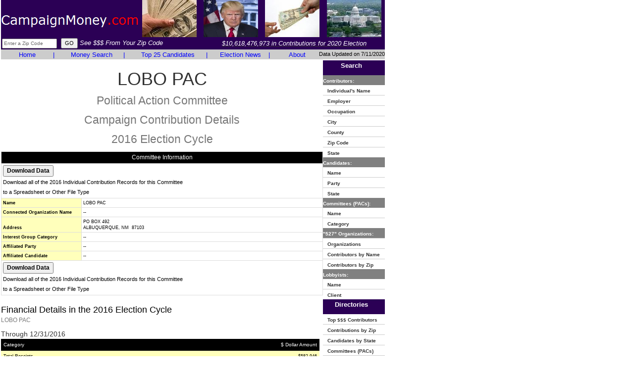

--- FILE ---
content_type: text/html
request_url: https://www.campaignmoney.com/political/committees/lobo-pac.asp?cycle=16
body_size: 12546
content:

<!DOCTYPE html>
<html lang="en">
<head>
<meta charset="utf-8">
<meta http-equiv="X-UA-Compatible" content="IE=edge">
<meta name="viewport" content="width=device-width, initial-scale=1">

		<title>Lobo Pac 2016 - Money, Politics, Committees, Elections in 2016</title>
	
<meta name="description" content="Lobo Pac 2016 - Money, Politics, Committees, Elections in 2016, Campaign Finance, Money, American politics, American political campaign contributions, presidential campaign contributions">
<meta name="keywords" content="Lobo Pac 2016 - Money, Politics, Committees, Elections in 2016, Campaign Finance, Money, American politics, American political campaign contributions, presidential campaign contributions">

<link href="https://www.campaignmoney.com/css/bootstrap.min.css" rel="stylesheet" type="text/css">
<link href="https://www.campaignmoney.com/scheme.css?x=4" rel="stylesheet" type="text/css">
<!--[if lt IE 9]>
	<script src="https://www.campaignmoney.com/js/html5shiv.js"></script>
	<script src="https://www.campaignmoney.com/js/respond.min.js"></script>
<![endif]-->
<script language=javascript src="https://www.campaignmoney.com/scripts/general.js?x=4"> </script>


<!-- This site discusses these topics: campaign finance, politics -->
</head>

<body>
<div class="container-fluid">
<div class="row">
<div class="col-md-12" style="padding:0px 2px !important">
<div class="table-responsive">
<table height="100%" border="0" width="775" cellspacing="0" cellpadding="0" summary="Campaign Finance"> 
	<tr bgcolor="#2B0055">
		<td height="72" width="100%">
			<table cellpadding="1" cellspacing="1" border="0" width="100%" height="80">
			<form name="ZipHeader" action="https://www.campaignmoney.com/searching.asp" method="get">
				<tr>
					<td>
					<table cellpadding="0" cellspacing="0">
					<tr>
					<td align="left" height="68%" valign="middle" style="padding-top:10px;">
                    
					<a href="https://www.campaignmoney.com/"><img style="border:none;" title="CampaignMoney.com" src="https://www.campaignmoney.com/images/campaignmoney-logo.png"/></a>
                    
					</td>
					<td width="100%" align="center">
					<table cellpadding="1" cellspacing="1" border="0" width="100%">
					<tr valign="middle" align="center">
					
					<td><img alt="Republicans" height="75" width="110" src="https://www.campaignmoney.com/images/campaignmoney19.jpg"></td>
					<td><img alt="Donald Trump" height="75" width="110" src="https://www.campaignmoney.com/images/donald-trump1.jpg"></td>
					<td><img alt="Democrats" height="75" width="110" src="https://www.campaignmoney.com/images/campaignmoney2.jpg"></td>
					<td><img alt="Congress" height="75" width="110" src="https://www.campaignmoney.com/images/campaignmoney8.jpg"></td>
					
					</tr>
					</table>
					</td>
					</tr>
					</table>
					</td>
				</tr>
				<tr>
					<td height="25">
					<table height="100%" cellpadding="0" cellspacing="0" border="0" width="100%">
					<tr>
					<td>
					
						<input name="criteria" class="SmallText" maxlength="5" type="text" size="16" onFocus="javascript:if (this.value=='Enter a Zip Code') {this.value='';this.style.color='#000000';}" 
						onKeyUp="javascript:textCounter(this,'5');" onKeyDown="javascript:textCounter(this,'5');" value="Enter a Zip Code" style="color: #666666; margin-left:2px"/>&nbsp;
						<input type="submit" class="MidText" value="GO"/>
						<i style="font-size: 13px;FONT-FAMILY: verdana, ms sans serif, arial;color:#FFFFFF">See $$$ From Your Zip Code</i>
					
					</td>
					<td align="middle">
					
						<a href="https://www.campaignmoney.com/political-contribution-totals.asp"><i style="font-size: 13px;FONT-FAMILY: verdana, ms sans serif, arial;color:#FFFFFF">$10,618,476,973 in Contributions for 2020 Election</i></a>
						
					</td>
					</tr>
					</table>
					</td>
				</tr>
			<input type="hidden" name="type" value="iz"/>
			<input type="hidden" name="cycle" value="20"/>
				</form>
			</table>
		</td>
    </tr>
	<tr bgcolor="#808080" nowrap>
      
			<td width="100%">
			<table cellpadding="0" cellspacing="0" border="0" width="100%">
			<tr bgcolor="#CCCCCC">
			
			<td width="100%">
				<table cellpadding="0" cellspacing="0" width="100%" border="0" summary="Campaign Finance">
					<tr>
						<td valign="middle" align="center" width="18%"><a href="https://www.campaignmoney.com/" class="Sections" style="text-decoration: none;">Home</a></td>
						<td valign="middle" align="center"><font  class="Sections" color="#FFFFFF">|</font></td>
						<td valign="middle" align="center" width="22%"><a href="https://www.campaignmoney.com/advanced.asp" class="Sections" style="text-decoration: none;">Money Search</a></td>
						<td valign="middle" align="center"><font  class="Sections" color="#FFFFFF">|</font></td>
						<td valign="middle" align="center" width="26%"><a href="https://www.campaignmoney.com/#top_candidates" class="Sections" style="text-decoration: none;">Top 25 Candidates</a></td>
						<td valign="middle" align="center"><font  class="Sections" color="#FFFFFF">|</font></td>
						<td valign="middle" align="center" width="19%"><a href="https://www.campaignmoney.com/political-news-articles.asp" class="Sections" style="text-decoration: none;">Election News</a></td>
						<td valign="middle" align="center"><font  class="Sections" color="#FFFFFF">|</font></td>
						<td valign="middle" align="center" width="15%"><a href="https://www.campaignmoney.com/contact.asp" class="Sections" style="text-decoration: none;">About</a></td>
					</tr>
				</table>
			</td>
			<td height="15" align=center>
      		</td>
			<td align="right" valign="middle" nowrap class="MidText">
			Data Updated on 7/11/2020
			</td>
			</tr>
			</table>
			</td>
    </tr>

    <tr>
	<td height="100%" valign="top" width="100%"><table width="100%" cellpadding="0" cellspacing="0"><tr>
	<td width="100%" valign="top">
		<table cellpadding="0" cellspacing="0"width=100% >
						
			
				<tr>
					<td colspan="2" align="center">
					<h1>LOBO PAC<br>
					<small>Political Action Committee<br>Campaign Contribution Details<br>2016 Election Cycle</small>
					</h1>
					</td>
				</tr>
				<tr> 
				
				<td valign="top" height="100%">
                
<!-- AddThis Button BEGIN -->
<script type="text/javascript">var addthis_config = {data_track_clickback: true}</script>
<script type="text/javascript" src="https://s7.addthis.com/js/250/addthis_widget.js#username=relevantdata9&async=1"></script>
<!-- AddThis Button END -->

                <table class="summary-table">
				<tr><td colspan=2 align=center class="DetailHeader" >Committee Information</td></tr>
                	
                    <tr>
                        <td colspan="2">
                        <input style="font-weight: bold;" class=NormalText type=button onClick="javascript:document.download.submit();" value="Download Data">
                            <span class=MidText><br>Download all of the 2016 Individual Contribution Records for this Committee<br>to a Spreadsheet or Other File Type</span>
                        </td>
                    </tr>
                    
					<tr><td class="DetailField" valign="bottom" width="25%"><b>Name</b></td><td class="DetailValue" valign="bottom">LOBO PAC</td></tr>
					<tr><td class="DetailField" valign="bottom"><b>Connected Organization Name</b></td><td class="DetailValue" valign="bottom">--</td></tr>
					<tr><td class="DetailField" valign="bottom"><b>Address</b></td><td class="DetailValue" valign="bottom">PO BOX 492<br>ALBUQUERQUE, NM&nbsp;&nbsp;87103</td></tr>
					<tr><td class="DetailField" valign="bottom"><b>Interest Group Category</b></td><td class="DetailValue" valign="bottom">--</td></tr>
					<tr><td class="DetailField" valign="bottom"><b>Affiliated Party</b></td><td class="DetailValue" valign="bottom">--</td></tr>
					<tr><td class="DetailField" valign="bottom"><b>Affiliated Candidate</b></td>
					<td class="DetailValue" valign="bottom">
					--
					</td>
					</tr>
                    
                    <tr>
                        <td colspan="2">
                        <input style="font-weight: bold;" class=NormalText type=button onClick="javascript:document.download.submit();" value="Download Data">
                        <span class=MidText><br>Download all of the 2016 Individual Contribution Records for this Committee<br>to a Spreadsheet or Other File Type</span>
                        </td>
                    </tr>
                    
					</table>
					</td>
					<td valign="top">
					
					</td>
					</tr>

					
						<tr><td colspan="2">
						<h2 class="XLargeText">Financial Details in the 2016 Election Cycle<br><small>LOBO PAC</small></h2>
						
						Through 12/31/2016
						</span></b>
						<table width="99%" class="cellpadding5">
						<tr class="GridHeader"><td>Category</td><td align="right">$ Dollar Amount</td></tr>
						<tr class="GridEven"><td>Total Receipts</td><td align="right">$582,946</td></tr>
						<tr class="GridOdd"><td>Transfers From Affiliates</td><td align="right">$14,500</td></tr>
						<tr class="GridEven"><td>Contributions From Individuals</td><td align="right">$102,040</td></tr>
						<tr class="GridOdd"><td>Contributions From Other Political Committees</td><td align="right">$466,250</td></tr>
						<tr class="GridEven"><td>Total Loans Received</td><td align="right">$0</td></tr>
						<tr class="GridOdd"><td>Total Disbursements</td><td align="right">$584,173</td></tr>
						<tr class="GridEven"><td>Transfers To Affiliates</td><td align="right">$0</td></tr>
						<tr class="GridOdd"><td>Refunds To Individuals</td><td align="right">$0</td></tr>
						<tr class="GridEven"><td>Refunds to Committees</td><td align="right">$0</td></tr>
						<tr class="GridOdd"><td>Loan Repayments</td><td align="right">$0</td></tr>
						<tr class="GridEven"><td>Beginning Cash</td><td align="right">$6,863</td></tr>
						<tr class="GridOdd"><td>Ending Cash</td><td align="right">$5,636</td></tr>
						<tr class="GridEven"><td>Debts Owed By</td><td align="right">$0</td></tr>
						<tr class="GridOdd"><td>Nonfederal Transfers Received</td><td align="right">$0</td></tr>
						<tr class="GridEven"><td>Contributions Made To Other Committees</td><td align="right">$324,500</td></tr>
						<tr class="GridOdd"><td>Independent Expenditures Made</td><td align="right">$0</td></tr>
						<tr class="GridEven"><td>Party Coordinated Expenditures Made</td><td align="right">$0</td></tr>
						<tr class="GridOdd"><td>Nonfederal Share of Expenditures</td><td align="right">$0</td></tr>
						</table></td></tr>		
					

					<tr><td colspan="2">
					<h2 class="XLargeText">Top 100 Donations/Contributions in the 2016 Election Cycle<br><small>LOBO PAC</small></h2>
					<table width="99%" class="cellpadding5">
					<tr class="GridHeader" valign="bottom"><td>Name/<br>Location</td><td>Employer/<br>Occupation</td><td align="right">Contribution<br>$ Amount</td>
					<td>Primary/<br>General</td><td align="center">Date</td></tr>
					
								<tr class="GridOdd" valign="bottom">
							
							<td height=30>
							
								<a href="javascript:CenterPopup('http://docquery.fec.gov/cgi-bin/fecimg/?201507299000439151','700','800')" class="SmallText">MORONGO BAND OF MISSION INDIANS - NARF</a>
							
							<br>BANNING, CA<br>92220
							</td>
							<td></td><td align="right">$5,000</td>
							<td>P</td><td align="center">01/29/2015</td></tr>
							
								<tr class="GridEven" valign="bottom">
							
							<td height=30>
							
								<a href="javascript:CenterPopup('http://docquery.fec.gov/cgi-bin/fecimg/?201507299000439152','700','800')" class="SmallText">SALT RIVER PIMA MARICOPA INDIAN COMMUNITY</a>
							
							<br>SCOTTSDALE, AZ<br>85256
							</td>
							<td></td><td align="right">$5,000</td>
							<td>P</td><td align="center">01/29/2015</td></tr>
							
								<tr class="GridOdd" valign="bottom">
							
							<td height=30>
							
								<a href="javascript:CenterPopup('http://docquery.fec.gov/cgi-bin/fecimg/?201507299000439151','700','800')" class="SmallText">GILA RIVER INDIAN COMMUNITY</a>
							
							<br>SACATON, AZ<br>85147
							</td>
							<td></td><td align="right">$5,000</td>
							<td>P</td><td align="center">03/23/2015</td></tr>
							
								<tr class="GridEven" valign="bottom">
							
							<td height=30>
							
								<a href="javascript:CenterPopup('http://docquery.fec.gov/cgi-bin/fecimg/?201601299004712193','700','800')" class="SmallText">SANTA YNEZ BAND OF MISSION INDIANS</a>
							
							<br>SANTA YNEZ, CA<br>93460
							</td>
							<td></td><td align="right">$5,000</td>
							<td>P</td><td align="center">07/09/2015</td></tr>
							
								<tr class="GridOdd" valign="bottom">
							
							<td height=30>
							
								<a href="javascript:CenterPopup('http://docquery.fec.gov/cgi-bin/fecimg/?201601299004712193','700','800')" class="SmallText">THE CHICKASAW NATION</a>
							
							<br>ADA, OK<br>74820
							</td>
							<td></td><td align="right">$5,000</td>
							<td>P</td><td align="center">07/24/2015</td></tr>
							
								<tr class="GridEven" valign="bottom">
							
							<td height=30>
							
								<a href="https://www.campaignmoney.com/political/contributions/michael-smith.asp?cycle=16">SMITH, MICHAEL D.</a>
							
							<br>CHEVY CHASE, MD<br>20815
							</td>
							<td>Cornerstone Government Affairs/Government Relations</td><td align="right">$5,000</td>
							<td>P</td><td align="center">09/21/2015</td></tr>
							
								<tr class="GridOdd" valign="bottom">
							
							<td height=30>
							
								<a href="https://www.campaignmoney.com/political/contributions/richie-ray.asp?cycle=16">RAY, RICHIE</a>
							
							<br>CONROE, TX<br>77304
							</td>
							<td>Richie's Speciality Pharmacy/President & Ceo</td><td align="right">$5,000</td>
							<td>P</td><td align="center">11/06/2015</td></tr>
							
								<tr class="GridEven" valign="bottom">
							
							<td height=30>
							
								<a href="javascript:CenterPopup('http://docquery.fec.gov/cgi-bin/fecimg/?201603209011693399','700','800')" class="SmallText">POARCH CREEK INDIANS TRIBAL GOVERNMENT FUNDS</a>
							
							<br>ATMORE, AL<br>36502
							</td>
							<td></td><td align="right">$5,000</td>
							<td>P</td><td align="center">02/26/2016</td></tr>
							
								<tr class="GridOdd" valign="bottom">
							
							<td height=30>
							
								<a href="javascript:CenterPopup('http://docquery.fec.gov/cgi-bin/fecimg/?201604209012613089','700','800')" class="SmallText">THE CHICKASAW NATION</a>
							
							<br>ADA, OK<br>74820
							</td>
							<td></td><td align="right">$5,000</td>
							<td>P</td><td align="center">03/25/2016</td></tr>
							
								<tr class="GridEven" valign="bottom">
							
							<td height=30>
							
								<a href="https://www.campaignmoney.com/political/contributions/james-collie.asp?cycle=16">COLLIE, JAMES M.</a>
							
							<br>ALBUQUERQUE, NM<br>87110
							</td>
							<td>Presbyterian Of Santa Fe/Presbyterian Minister</td><td align="right">$5,000</td>
							<td>P</td><td align="center">06/30/2016</td></tr>
							
								<tr class="GridOdd" valign="bottom">
							
							<td height=30>
							
								<a href="javascript:CenterPopup('http://docquery.fec.gov/cgi-bin/fecimg/?201610279036930971','700','800')" class="SmallText">MATCH-E-BE-NASH-SHE-WISH BAND OF POTTAWATOMI INDIANS</a>
							
							<br>DORR, MI<br>49323
							</td>
							<td></td><td align="right">$5,000</td>
							<td>P</td><td align="center">10/17/2016</td></tr>
							
								<tr class="GridEven" valign="bottom">
							
							<td height=30>
							
								<a href="javascript:CenterPopup('http://docquery.fec.gov/cgi-bin/fecimg/?201610279036930971','700','800')" class="SmallText">SAGINAW CHIPPEWA INDIAN TRIBE</a>
							
							<br>MOUNT PLEASANT, MI<br>48858
							</td>
							<td></td><td align="right">$4,000</td>
							<td>P</td><td align="center">10/17/2016</td></tr>
							
								<tr class="GridOdd" valign="bottom">
							
							<td height=30>
							
								<a href="javascript:CenterPopup('http://docquery.fec.gov/cgi-bin/fecimg/?201607199020725967','700','800')" class="SmallText">PUEBLO OF ISLETA</a>
							
							<br>ISLETA, NM<br>87022
							</td>
							<td></td><td align="right">$2,700</td>
							<td>P</td><td align="center">06/02/2016</td></tr>
							
								<tr class="GridEven" valign="bottom">
							
							<td height=30>
							
								<a href="javascript:CenterPopup('http://docquery.fec.gov/cgi-bin/fecimg/?201507299000439152','700','800')" class="SmallText">POARCH CREEK INDIANS TRIBAL GOVERNMENT FUNDS</a>
							
							<br>ATMORE, AL<br>36502
							</td>
							<td></td><td align="right">$2,500</td>
							<td>P</td><td align="center">03/05/2015</td></tr>
							
								<tr class="GridOdd" valign="bottom">
							
							<td height=30>
							
								<a href="https://www.campaignmoney.com/political/contributions/eric-tober.asp?cycle=16">TOBER, ERIC E.</a>
							
							<br>ALEXANDRIA, VA<br>22301
							</td>
							<td>Cornerstone Government Affairs/Consultant</td><td align="right">$2,500</td>
							<td>P</td><td align="center">03/13/2015</td></tr>
							
								<tr class="GridEven" valign="bottom">
							
							<td height=30>
							
								<a href="javascript:CenterPopup('http://docquery.fec.gov/cgi-bin/fecimg/?201507299000439152','700','800')" class="SmallText">SENECA NATION OF INDIANS</a>
							
							<br>SALAMANCA, NY<br>14779
							</td>
							<td></td><td align="right">$2,500</td>
							<td>P</td><td align="center">03/23/2015</td></tr>
							
								<tr class="GridOdd" valign="bottom">
							
							<td height=30>
							
								<a href="https://www.campaignmoney.com/political/contributions/george-cooper.asp?cycle=16">COOPER, GEORGE</a>
							
							<br>CHEVY CHASE, MD<br>20815
							</td>
							<td>Forbes Tate/Lobbyist</td><td align="right">$2,500</td>
							<td>P</td><td align="center">03/31/2015</td></tr>
							
								<tr class="GridEven" valign="bottom">
							
							<td height=30>
							
								<a href="javascript:CenterPopup('http://docquery.fec.gov/cgi-bin/fecimg/?201507299000439153','700','800')" class="SmallText">SENECA NATION OF INDIANS</a>
							
							<br>SALAMANCA, NY<br>14779
							</td>
							<td></td><td align="right">$2,500</td>
							<td>P</td><td align="center">04/03/2015</td></tr>
							
								<tr class="GridOdd" valign="bottom">
							
							<td height=30>
							
								<a href="https://www.campaignmoney.com/political/contributions/karissa-willhite.asp?cycle=16">WILLHITE, KARISSA</a>
							
							<br>WASHINGTON, DC<br>20036
							</td>
							<td>Ogilvy Government Relations/Lobbyist</td><td align="right">$2,500</td>
							<td>P</td><td align="center">06/29/2015</td></tr>
							
								<tr class="GridEven" valign="bottom">
							
							<td height=30>
							
								<a href="javascript:CenterPopup('http://docquery.fec.gov/cgi-bin/fecimg/?201601299004712192','700','800')" class="SmallText">POARCH CREEK INDIANS TRIBAL GOVERNMENT FUNDS</a>
							
							<br>ATMORE, AL<br>36502
							</td>
							<td></td><td align="right">$2,500</td>
							<td>P</td><td align="center">07/24/2015</td></tr>
							
								<tr class="GridOdd" valign="bottom">
							
							<td height=30>
							
								<a href="javascript:CenterPopup('http://docquery.fec.gov/cgi-bin/fecimg/?201601299004712191','700','800')" class="SmallText">CHEROKEE NATION</a>
							
							<br>TAHLEQUAH, OK<br>74465
							</td>
							<td></td><td align="right">$2,500</td>
							<td>P</td><td align="center">09/29/2015</td></tr>
							
								<tr class="GridEven" valign="bottom">
							
							<td height=30>
							
								<a href="javascript:CenterPopup('http://docquery.fec.gov/cgi-bin/fecimg/?201601299004712191','700','800')" class="SmallText">PECHANGA BAND OF LUISENO INDIANS</a>
							
							<br>TEMECULA, CA<br>92593
							</td>
							<td></td><td align="right">$2,500</td>
							<td>P</td><td align="center">09/30/2015</td></tr>
							
								<tr class="GridOdd" valign="bottom">
							
							<td height=30>
							
								<a href="https://www.campaignmoney.com/political/contributions/gordon-taylor.asp?cycle=16">TAYLOR, GORDON M.</a>
							
							<br>WASHINGTON, DC<br>20016
							</td>
							<td>Ogilvy Government Relations/Lobbyist</td><td align="right">$2,500</td>
							<td>P</td><td align="center">03/31/2016</td></tr>
							
								<tr class="GridEven" valign="bottom">
							
							<td height=30>
							
								<a href="https://www.campaignmoney.com/political/contributions/laura-yockey.asp?cycle=16">YOCKEY, LAURA</a>
							
							<br>JACKSON, WY<br>83002
							</td>
							<td>Not Employed/Homemaker</td><td align="right">$2,500</td>
							<td>P</td><td align="center">08/26/2016</td></tr>
							
								<tr class="GridOdd" valign="bottom">
							
							<td height=30>
							
								<a href="javascript:CenterPopup('http://docquery.fec.gov/cgi-bin/fecimg/?201610199033063076','700','800')" class="SmallText">PECHANGA BAND OF LUISENO INDIANS</a>
							
							<br>TEMECULA, CA<br>92593
							</td>
							<td></td><td align="right">$2,500</td>
							<td>P</td><td align="center">09/30/2016</td></tr>
							
								<tr class="GridEven" valign="bottom">
							
							<td height=30>
							
								<a href="javascript:CenterPopup('http://docquery.fec.gov/cgi-bin/fecimg/?201607199020725966','700','800')" class="SmallText">CHEROKEE NATION</a>
							
							<br>TAHLEQUAH, OK<br>74465
							</td>
							<td></td><td align="right">$2,000</td>
							<td>P</td><td align="center">06/18/2016</td></tr>
							
								<tr class="GridOdd" valign="bottom">
							
							<td height=30>
							
								<a href="javascript:CenterPopup('http://docquery.fec.gov/cgi-bin/fecimg/?201507299000439151','700','800')" class="SmallText">AK-CHIN INDIAN COMMUNITY</a>
							
							<br>MARICOPA, AZ<br>85138
							</td>
							<td></td><td align="right">$1,000</td>
							<td>P</td><td align="center">03/26/2015</td></tr>
							
								<tr class="GridEven" valign="bottom">
							
							<td height=30>
							
								<a href="https://www.campaignmoney.com/political/contributions/george-ramonas.asp?cycle=16">RAMONAS, GEORGE A.</a>
							
							<br>WASHINGTON, DC<br>20005
							</td>
							<td>The Advocacy Group/President</td><td align="right">$1,000</td>
							<td>P</td><td align="center">07/09/2015</td></tr>
							
								<tr class="GridOdd" valign="bottom">
							
							<td height=30>
							
								<a href="https://www.campaignmoney.com/political/contributions/jerry-driscoll.asp?cycle=16">DRISCOLL, JERRY</a>
							
							<br>WASHINGTON, DC<br>20009
							</td>
							<td>Forbes Tate Partners/Lobbyist</td><td align="right">$1,000</td>
							<td>P</td><td align="center">03/22/2016</td></tr>
							
								<tr class="GridEven" valign="bottom">
							
							<td height=30>
							
								<a href="https://www.campaignmoney.com/political/contributions/mel-eaves.asp?cycle=16">EAVES, MEL</a>
							
							<br>ALBUQUERQUE, NM<br>87107
							</td>
							<td>Self/Attorney</td><td align="right">$1,000</td>
							<td>P</td><td align="center">06/01/2016</td></tr>
							
								<tr class="GridOdd" valign="bottom">
							
							<td height=30>
							
								<a href="javascript:CenterPopup('http://docquery.fec.gov/cgi-bin/fecimg/?201607199020725967','700','800')" class="SmallText">ACTBLUE TECHNICAL SERVICES</a>
							
							<br>CAMBRIDGE, MA<br>02238
							</td>
							<td>Conduit Total Listed In Agg. Field</td><td align="right">$1,000</td>
							<td>P</td><td align="center">06/05/2016</td></tr>
							
								<tr class="GridEven" valign="bottom">
							
							<td height=30>
							
								<a href="https://www.campaignmoney.com/political/contributions/david-bonderman.asp?cycle=16">BONDERMAN, DAVID</a>
							
							<br>FORT WORTH, TX<br>76102
							</td>
							<td>Texas Pacific Group/Venture Capitalist</td><td align="right">$1,000</td>
							<td>P</td><td align="center">06/30/2016</td></tr>
							
								<tr class="GridOdd" valign="bottom">
							
							<td height=30>
							
								<a href="https://www.campaignmoney.com/political/contributions/shannon-finley.asp?cycle=16">FINLEY, SHANNON</a>
							
							<br>WASHINGTON, DC<br>20007
							</td>
							<td>Capitol Counsel Llc/Lobbyist</td><td align="right">$1,000</td>
							<td>P</td><td align="center">10/19/2016</td></tr>
							
								<tr class="GridEven" valign="bottom">
							
							<td height=30>
							
								<a href="https://www.campaignmoney.com/political/contributions/patrick-murphy.asp?cycle=16">MURPHY, PATRICK M.</a>
							
							<br>WASHINGTON, DC<br>20002
							</td>
							<td>3 Click Solutions/Partner</td><td align="right">$500</td>
							<td>P</td><td align="center">09/28/2015</td></tr>
							
								<tr class="GridOdd" valign="bottom">
							
							<td height=30>
							
								<a href="https://www.campaignmoney.com/political/contributions/jocelyn-hong-lowe.asp?cycle=16">HONG LOWE, JOCELYN</a>
							
							<br>ARLINGTON, VA<br>22202
							</td>
							<td>Twenty-First Century Group/Principal</td><td align="right">$500</td>
							<td>P</td><td align="center">03/04/2016</td></tr>
							
								<tr class="GridEven" valign="bottom">
							
							<td height=30>
							
								<a href="https://www.campaignmoney.com/political/contributions/shannon-finley.asp?cycle=16">FINLEY, SHANNON</a>
							
							<br>WASHINGTON, DC<br>20007
							</td>
							<td>Capitol Counsel Llc/Lobbyist</td><td align="right">$500</td>
							<td>P</td><td align="center">07/13/2016</td></tr>
							
								<tr class="GridOdd" valign="bottom">
							
							<td height=30>
							
								<a href="https://www.campaignmoney.com/political/contributions/darrell-rogers.asp?cycle=16">ROGERS, DARRELL</a>
							
							<br>ROCKVILLE, MD<br>20853
							</td>
							<td>Institute For Integrative Nutrion/Director Of Advocacy</td><td align="right">$500</td>
							<td>P</td><td align="center">09/28/2016</td></tr>
							
				
					</table></td></tr>
					
					<tr><td colspan="2"><br><table width=99% class="cellpadding5">
						
						<h2 class="XLargeText">Political Candidates Receiving Contributions in the 2016 Election Cycle from<br><small>LOBO PAC</small></h2>
						<tr class="GridHeader" valign="bottom"><td>Candidate Name</td><td>Office</td><td>Party</td><td>State</td><td>District</td><td>Primary/<br>General</td><td align="right">$ Dollar<br>Amount</td><td>Date</td></tr>
										<tr class="GridOdd">
									
									<td>
									
										<a href=https://www.campaignmoney.com/political/campaigns/evan_bayh-senate.asp?cycle=16>BAYH, EVAN</a>
									
									</td>
									<td>Senate</td><td>Democrat</td><td>IN</td>
									<td>--</td><td>G</td><td align="right">$5,000</td><td>09/14/2016</td></tr>

									
										<tr class="GridEven">
									
									<td>
									
										<a href=https://www.campaignmoney.com/political/campaigns/michael-f-bennet-senate.asp?cycle=16>BENNET, MICHAEL F</a>
									
									</td>
									<td>Senate</td><td>Democrat</td><td>CO</td>
									<td>--</td><td>G</td><td align="right">$5,000</td><td>06/18/2015</td></tr>

									
										<tr class="GridOdd">
									
									<td>
									
										<a href=https://www.campaignmoney.com/political/campaigns/michael-f-bennet-senate.asp?cycle=16>BENNET, MICHAEL F</a>
									
									</td>
									<td>Senate</td><td>Democrat</td><td>CO</td>
									<td>--</td><td>P</td><td align="right">$5,000</td><td>03/24/2015</td></tr>

									
										<tr class="GridEven">
									
									<td>
									
										<a href=https://www.campaignmoney.com/political/campaigns/richard-blumenthal.asp?cycle=16>BLUMENTHAL, RICHARD</a>
									
									</td>
									<td>Senate</td><td>Democrat</td><td>CT</td>
									<td>--</td><td>G</td><td align="right">$1,000</td><td>06/18/2016</td></tr>

									
										<tr class="GridOdd">
									
									<td>
									
										<a href=https://www.campaignmoney.com/political/campaigns/richard-blumenthal.asp?cycle=16>BLUMENTHAL, RICHARD</a>
									
									</td>
									<td>Senate</td><td>Democrat</td><td>CT</td>
									<td>--</td><td>G</td><td align="right">$2,500</td><td>03/10/2016</td></tr>

									
										<tr class="GridEven">
									
									<td>
									
										<a href=https://www.campaignmoney.com/political/campaigns/richard-blumenthal.asp?cycle=16>BLUMENTHAL, RICHARD</a>
									
									</td>
									<td>Senate</td><td>Democrat</td><td>CT</td>
									<td>--</td><td>P</td><td align="right">$2,500</td><td>09/21/2015</td></tr>

									
										<tr class="GridOdd">
									
									<td>
									
										<a href=https://www.campaignmoney.com/political/campaigns/richard-blumenthal.asp?cycle=16>BLUMENTHAL, RICHARD</a>
									
									</td>
									<td>Senate</td><td>Democrat</td><td>CT</td>
									<td>--</td><td>P</td><td align="right">$2,500</td><td>11/20/2015</td></tr>

									
										<tr class="GridEven">
									
									<td>
									
										<a href=https://www.campaignmoney.com/political/campaigns/hillary_rodham_clinton_1.asp?cycle=16>CLINTON, HILLARY RODHAM / TIMOTHY MICHAEL KAINE</a>
									
									</td>
									<td>President</td><td>Democrat</td><td>NY</td>
									<td>--</td><td>P</td><td align="right">$1,000</td><td>01/09/2016</td></tr>

									
										<tr class="GridOdd">
									
									<td>
									
										<a href=https://www.campaignmoney.com/political/campaigns/hillary_rodham_clinton_1.asp?cycle=16>CLINTON, HILLARY RODHAM / TIMOTHY MICHAEL KAINE</a>
									
									</td>
									<td>President</td><td>Democrat</td><td>NY</td>
									<td>--</td><td>P</td><td align="right">$1,000</td><td>04/25/2015</td></tr>

									
										<tr class="GridEven">
									
									<td>
									
										<a href=https://www.campaignmoney.com/political/campaigns/l-tammy-duckworth.asp?cycle=16>DUCKWORTH, L TAMMY</a>
									
									</td>
									<td>Senate</td><td>Democrat</td><td>IL</td>
									<td>--</td><td>G</td><td align="right">$1,000</td><td>06/18/2016</td></tr>

									
										<tr class="GridOdd">
									
									<td>
									
										<a href=https://www.campaignmoney.com/political/campaigns/l-tammy-duckworth.asp?cycle=16>DUCKWORTH, L TAMMY</a>
									
									</td>
									<td>Senate</td><td>Democrat</td><td>IL</td>
									<td>--</td><td>G</td><td align="right">$2,500</td><td>03/10/2016</td></tr>

									
										<tr class="GridEven">
									
									<td>
									
										<a href=https://www.campaignmoney.com/political/campaigns/l-tammy-duckworth.asp?cycle=16>DUCKWORTH, L TAMMY</a>
									
									</td>
									<td>Senate</td><td>Democrat</td><td>IL</td>
									<td>--</td><td>P</td><td align="right">$2,500</td><td>09/21/2015</td></tr>

									
										<tr class="GridOdd">
									
									<td>
									
										<a href=https://www.campaignmoney.com/political/campaigns/l-tammy-duckworth.asp?cycle=16>DUCKWORTH, L TAMMY</a>
									
									</td>
									<td>Senate</td><td>Democrat</td><td>IL</td>
									<td>--</td><td>P</td><td align="right">$2,500</td><td>07/18/2015</td></tr>

									
										<tr class="GridEven">
									
									<td>
									
										<a href=https://www.campaignmoney.com/political/campaigns/l-tammy-duckworth.asp?cycle=16>DUCKWORTH, L TAMMY</a>
									
									</td>
									<td>Senate</td><td>Democrat</td><td>IL</td>
									<td>--</td><td>G</td><td align="right">$1,500</td><td>08/27/2016</td></tr>

									
										<tr class="GridOdd">
									
									<td>
									
										<a href=https://www.campaignmoney.com/political/campaigns/conner-eldridge.asp?cycle=16>ELDRIDGE, CONNER</a>
									
									</td>
									<td>Senate</td><td>Democrat</td><td>AR</td>
									<td>--</td><td>P</td><td align="right">$2,500</td><td>02/19/2016</td></tr>

									
										<tr class="GridEven">
									
									<td>
									
										<a href=https://www.campaignmoney.com/political/campaigns/conner-eldridge.asp?cycle=16>ELDRIDGE, CONNER</a>
									
									</td>
									<td>Senate</td><td>Democrat</td><td>AR</td>
									<td>--</td><td>G</td><td align="right">$1,000</td><td>06/30/2016</td></tr>

									
										<tr class="GridOdd">
									
									<td>
									
										<a href=https://www.campaignmoney.com/political/campaigns/russell_d_feingold.asp?cycle=16>FEINGOLD, RUSSELL DANA</a>
									
									</td>
									<td>Senate</td><td>Democrat</td><td>WI</td>
									<td>--</td><td>G</td><td align="right">$2,500</td><td>06/18/2016</td></tr>

									
										<tr class="GridEven">
									
									<td>
									
										<a href=https://www.campaignmoney.com/political/campaigns/russell_d_feingold.asp?cycle=16>FEINGOLD, RUSSELL DANA</a>
									
									</td>
									<td>Senate</td><td>Democrat</td><td>WI</td>
									<td>--</td><td>G</td><td align="right">$2,500</td><td>08/27/2016</td></tr>

									
										<tr class="GridOdd">
									
									<td>
									
										<a href=https://www.campaignmoney.com/political/campaigns/russell_d_feingold.asp?cycle=16>FEINGOLD, RUSSELL DANA</a>
									
									</td>
									<td>Senate</td><td>Democrat</td><td>WI</td>
									<td>--</td><td>P</td><td align="right">$2,500</td><td>07/18/2015</td></tr>

									
										<tr class="GridEven">
									
									<td>
									
										<a href=https://www.campaignmoney.com/political/campaigns/russell_d_feingold.asp?cycle=16>FEINGOLD, RUSSELL DANA</a>
									
									</td>
									<td>Senate</td><td>Democrat</td><td>WI</td>
									<td>--</td><td>P</td><td align="right">$2,500</td><td>09/21/2015</td></tr>

									
										<tr class="GridOdd">
									
									<td>
									
										<a href=https://www.campaignmoney.com/political/campaigns/jim-p-gray.asp?cycle=16>GRAY, JIM P</a>
									
									</td>
									<td>Senate</td><td>Democrat</td><td>KY</td>
									<td>--</td><td>G</td><td align="right">$1,000</td><td>09/30/2016</td></tr>

									
										<tr class="GridEven">
									
									<td>
									
										<a href=https://www.campaignmoney.com/political/campaigns/margaret-wood-hassan.asp?cycle=16>HASSAN, MARGARET WOOD</a>
									
									</td>
									<td>Senate</td><td>Democrat</td><td>NH</td>
									<td>--</td><td>G</td><td align="right">$2,500</td><td>06/18/2016</td></tr>

									
										<tr class="GridOdd">
									
									<td>
									
										<a href=https://www.campaignmoney.com/political/campaigns/margaret-wood-hassan.asp?cycle=16>HASSAN, MARGARET WOOD</a>
									
									</td>
									<td>Senate</td><td>Democrat</td><td>NH</td>
									<td>--</td><td>P</td><td align="right">$5,000</td><td>10/13/2015</td></tr>

									
										<tr class="GridEven">
									
									<td>
									
										<a href=https://www.campaignmoney.com/political/campaigns/margaret-wood-hassan.asp?cycle=16>HASSAN, MARGARET WOOD</a>
									
									</td>
									<td>Senate</td><td>Democrat</td><td>NH</td>
									<td>--</td><td>G</td><td align="right">$2,500</td><td>08/11/2016</td></tr>

									
										<tr class="GridOdd">
									
									<td>
									
										<a href=https://www.campaignmoney.com/political/campaigns/baron-p-hill-senate.asp?cycle=16>HILL, BARON P</a>
									
									</td>
									<td>Senate</td><td>Democrat</td><td>IN</td>
									<td>--</td><td>P</td><td align="right">$2,500</td><td>07/18/2015</td></tr>

									
										<tr class="GridEven">
									
									<td>
									
										<a href=https://www.campaignmoney.com/political/campaigns/baron-p-hill-senate.asp?cycle=16>HILL, BARON P</a>
									
									</td>
									<td>Senate</td><td>Democrat</td><td>IN</td>
									<td>--</td><td>P</td><td align="right">$2,500</td><td>09/21/2015</td></tr>

									
										<tr class="GridOdd">
									
									<td>
									
										<a href=https://www.campaignmoney.com/political/campaigns/patty-jean-judge.asp?cycle=16>JUDGE, PATTY JEAN</a>
									
									</td>
									<td>Senate</td><td>Democrat</td><td>IA</td>
									<td>--</td><td>P</td><td align="right">$2,500</td><td>03/10/2016</td></tr>

									
										<tr class="GridEven">
									
									<td>
									
										<a href=https://www.campaignmoney.com/political/campaigns/denise-juneau.asp?cycle=16>JUNEAU, DENISE</a>
									
									</td>
									<td>House of Reps</td><td>Democrat</td><td>MT</td>
									<td>00</td><td>P</td><td align="right">$1,000</td><td>03/25/2016</td></tr>

									
										<tr class="GridOdd">
									
									<td>
									
										<a href=https://www.campaignmoney.com/political/campaigns/denise-juneau.asp?cycle=16>JUNEAU, DENISE</a>
									
									</td>
									<td>House of Reps</td><td>Democrat</td><td>MT</td>
									<td>00</td><td>G</td><td align="right">$2,000</td><td>10/15/2016</td></tr>

									
										<tr class="GridEven">
									
									<td>
									
										<a href=https://www.campaignmoney.com/political/campaigns/jason-kander.asp?cycle=16>KANDER, JASON</a>
									
									</td>
									<td>Senate</td><td>Democrat</td><td>MO</td>
									<td>--</td><td>P</td><td align="right">$2,500</td><td>03/28/2015</td></tr>

									
										<tr class="GridOdd">
									
									<td>
									
										<a href=https://www.campaignmoney.com/political/campaigns/jason-kander.asp?cycle=16>KANDER, JASON</a>
									
									</td>
									<td>Senate</td><td>Democrat</td><td>MO</td>
									<td>--</td><td>G</td><td align="right">$2,500</td><td>12/07/2015</td></tr>

									
										<tr class="GridEven">
									
									<td>
									
										<a href=https://www.campaignmoney.com/political/campaigns/jason-kander.asp?cycle=16>KANDER, JASON</a>
									
									</td>
									<td>Senate</td><td>Democrat</td><td>MO</td>
									<td>--</td><td>G</td><td align="right">$2,500</td><td>11/20/2015</td></tr>

									
										<tr class="GridOdd">
									
									<td>
									
										<a href=https://www.campaignmoney.com/political/campaigns/jason-kander.asp?cycle=16>KANDER, JASON</a>
									
									</td>
									<td>Senate</td><td>Democrat</td><td>MO</td>
									<td>--</td><td>P</td><td align="right">$2,500</td><td>08/11/2015</td></tr>

									
										<tr class="GridEven">
									
									<td>
									
										<a href=https://www.campaignmoney.com/political/campaigns/ann-leila-kirkpatrick.asp?cycle=16>KIRKPATRICK, ANN LEILA</a>
									
									</td>
									<td>Senate</td><td>Democrat</td><td>AZ</td>
									<td>--</td><td>G</td><td align="right">$5,000</td><td>06/03/2016</td></tr>

									
										<tr class="GridOdd">
									
									<td>
									
										<a href=https://www.campaignmoney.com/political/campaigns/ann-leila-kirkpatrick.asp?cycle=16>KIRKPATRICK, ANN LEILA</a>
									
									</td>
									<td>Senate</td><td>Democrat</td><td>AZ</td>
									<td>--</td><td>P</td><td align="right">$5,000</td><td>11/12/2015</td></tr>

									
										<tr class="GridEven">
									
									<td>
									
										<a href=https://www.campaignmoney.com/political/campaigns/patrick_leahy.asp?cycle=16>LEAHY, PATRICK J</a>
									
									</td>
									<td>Senate</td><td>Democrat</td><td>VT</td>
									<td>--</td><td>P</td><td align="right">$2,500</td><td>09/21/2015</td></tr>

									
										<tr class="GridOdd">
									
									<td>
									
										<a href=https://www.campaignmoney.com/political/campaigns/patrick_leahy.asp?cycle=16>LEAHY, PATRICK J</a>
									
									</td>
									<td>Senate</td><td>Democrat</td><td>VT</td>
									<td>--</td><td>P</td><td align="right">$2,500</td><td>11/20/2015</td></tr>

									
										<tr class="GridEven">
									
									<td>
									
										<a href=https://www.campaignmoney.com/political/campaigns/michelle-lujan-grisham.asp?cycle=16>LUJAN GRISHAM, MICHELLE</a>
									
									</td>
									<td>House of Reps</td><td>Democrat</td><td>NM</td>
									<td>01</td><td>P</td><td align="right">$1,250</td><td>10/16/2015</td></tr>

									
										<tr class="GridOdd">
									
									<td>
									
										<a href=https://www.campaignmoney.com/political/campaigns/michelle-lujan-grisham.asp?cycle=16>LUJAN GRISHAM, MICHELLE</a>
									
									</td>
									<td>House of Reps</td><td>Democrat</td><td>NM</td>
									<td>01</td><td>P</td><td align="right">$1,250</td><td>12/07/2015</td></tr>

									
										<tr class="GridEven">
									
									<td>
									
										<a href=https://www.campaignmoney.com/political/campaigns/michelle-lujan-grisham.asp?cycle=16>LUJAN GRISHAM, MICHELLE</a>
									
									</td>
									<td>House of Reps</td><td>Democrat</td><td>NM</td>
									<td>01</td><td>G</td><td align="right">$1,000</td><td>06/18/2016</td></tr>

									
										<tr class="GridOdd">
									
									<td>
									
										<a href=https://www.campaignmoney.com/political/campaigns/michelle-lujan-grisham.asp?cycle=16>LUJAN GRISHAM, MICHELLE</a>
									
									</td>
									<td>House of Reps</td><td>Democrat</td><td>NM</td>
									<td>01</td><td>G</td><td align="right">$1,500</td><td>06/30/2016</td></tr>

									
										<tr class="GridEven">
									
									<td>
									
										<a href=https://www.campaignmoney.com/political/campaigns/michelle-lujan-grisham.asp?cycle=16>LUJAN GRISHAM, MICHELLE</a>
									
									</td>
									<td>House of Reps</td><td>Democrat</td><td>NM</td>
									<td>01</td><td>P</td><td align="right">$2,500</td><td>04/07/2016</td></tr>

									
										<tr class="GridOdd">
									
									<td>
									
										<a href=https://www.campaignmoney.com/political/campaigns/michelle-lujan-grisham.asp?cycle=16>LUJAN GRISHAM, MICHELLE</a>
									
									</td>
									<td>House of Reps</td><td>Democrat</td><td>NM</td>
									<td>01</td><td>G</td><td align="right">$2,500</td><td>08/27/2016</td></tr>

									
										<tr class="GridEven">
									
									<td>
									
										<a href=https://www.campaignmoney.com/political/campaigns/ben-r-lujan.asp?cycle=16>LUJAN, BEN R MR.</a>
									
									</td>
									<td>House of Reps</td><td>Democrat</td><td>NM</td>
									<td>03</td><td>G</td><td align="right">$2,500</td><td>08/27/2016</td></tr>

									
										<tr class="GridOdd">
									
									<td>
									
										<a href=https://www.campaignmoney.com/political/campaigns/ben-r-lujan.asp?cycle=16>LUJAN, BEN R MR.</a>
									
									</td>
									<td>House of Reps</td><td>Democrat</td><td>NM</td>
									<td>03</td><td>P</td><td align="right">$1,250</td><td>10/16/2015</td></tr>

									
										<tr class="GridEven">
									
									<td>
									
										<a href=https://www.campaignmoney.com/political/campaigns/ben-r-lujan.asp?cycle=16>LUJAN, BEN R MR.</a>
									
									</td>
									<td>House of Reps</td><td>Democrat</td><td>NM</td>
									<td>03</td><td>P</td><td align="right">$1,250</td><td>12/07/2015</td></tr>

									
										<tr class="GridOdd">
									
									<td>
									
										<a href=https://www.campaignmoney.com/political/campaigns/ben-r-lujan.asp?cycle=16>LUJAN, BEN R MR.</a>
									
									</td>
									<td>House of Reps</td><td>Democrat</td><td>NM</td>
									<td>03</td><td>P</td><td align="right">$2,500</td><td>04/07/2016</td></tr>

									
										<tr class="GridEven">
									
									<td>
									
										<a href=https://www.campaignmoney.com/political/campaigns/ben-r-lujan.asp?cycle=16>LUJAN, BEN R MR.</a>
									
									</td>
									<td>House of Reps</td><td>Democrat</td><td>NM</td>
									<td>03</td><td>G</td><td align="right">$1,500</td><td>06/30/2016</td></tr>

									
										<tr class="GridOdd">
									
									<td>
									
										<a href=https://www.campaignmoney.com/political/campaigns/ben-r-lujan.asp?cycle=16>LUJAN, BEN R MR.</a>
									
									</td>
									<td>House of Reps</td><td>Democrat</td><td>NM</td>
									<td>03</td><td>G</td><td align="right">$1,000</td><td>06/18/2016</td></tr>

									
										<tr class="GridEven">
									
									<td>
									
										<a href=https://www.campaignmoney.com/political/campaigns/catherine-cortez-masto.asp?cycle=16>MASTO, CATHERINE CORTEZ</a>
									
									</td>
									<td>Senate</td><td>Democrat</td><td>NV</td>
									<td>--</td><td>P</td><td align="right">$2,500</td><td>06/18/2015</td></tr>

									
										<tr class="GridOdd">
									
									<td>
									
										<a href=https://www.campaignmoney.com/political/campaigns/catherine-cortez-masto.asp?cycle=16>MASTO, CATHERINE CORTEZ</a>
									
									</td>
									<td>Senate</td><td>Democrat</td><td>NV</td>
									<td>--</td><td>G</td><td align="right">$2,500</td><td>06/30/2016</td></tr>

									
										<tr class="GridEven">
									
									<td>
									
										<a href=https://www.campaignmoney.com/political/campaigns/catherine-cortez-masto.asp?cycle=16>MASTO, CATHERINE CORTEZ</a>
									
									</td>
									<td>Senate</td><td>Democrat</td><td>NV</td>
									<td>--</td><td>G</td><td align="right">$2,500</td><td>07/29/2016</td></tr>

									
										<tr class="GridOdd">
									
									<td>
									
										<a href=https://www.campaignmoney.com/political/campaigns/catherine-cortez-masto.asp?cycle=16>MASTO, CATHERINE CORTEZ</a>
									
									</td>
									<td>Senate</td><td>Democrat</td><td>NV</td>
									<td>--</td><td>P</td><td align="right">$2,500</td><td>08/06/2015</td></tr>

									
										<tr class="GridEven">
									
									<td>
									
										<a href=https://www.campaignmoney.com/political/campaigns/kathleen-alana-mcginty.asp?cycle=16>MCGINTY, KATHLEEN ALANA</a>
									
									</td>
									<td>Senate</td><td>Democrat</td><td>PA</td>
									<td>--</td><td>G</td><td align="right">$2,500</td><td>06/03/2016</td></tr>

									
										<tr class="GridOdd">
									
									<td>
									
										<a href=https://www.campaignmoney.com/political/campaigns/kathleen-alana-mcginty.asp?cycle=16>MCGINTY, KATHLEEN ALANA</a>
									
									</td>
									<td>Senate</td><td>Democrat</td><td>PA</td>
									<td>--</td><td>G</td><td align="right">$2,500</td><td>06/18/2016</td></tr>

									
										<tr class="GridEven">
									
									<td>
									
										<a href=https://www.campaignmoney.com/political/campaigns/kathleen-alana-mcginty.asp?cycle=16>MCGINTY, KATHLEEN ALANA</a>
									
									</td>
									<td>Senate</td><td>Democrat</td><td>PA</td>
									<td>--</td><td>P</td><td align="right">$5,000</td><td>02/07/2016</td></tr>

									
										<tr class="GridOdd">
									
									<td>
									
										<a href=https://www.campaignmoney.com/political/campaigns/patrick-e-murphy.asp?cycle=16>MURPHY, PATRICK E</a>
									
									</td>
									<td>Senate</td><td>Democrat</td><td>FL</td>
									<td>--</td><td>G</td><td align="right">$2,500</td><td>03/30/2016</td></tr>

									
										<tr class="GridEven">
									
									<td>
									
										<a href=https://www.campaignmoney.com/political/campaigns/patrick-e-murphy.asp?cycle=16>MURPHY, PATRICK E</a>
									
									</td>
									<td>Senate</td><td>Democrat</td><td>FL</td>
									<td>--</td><td>P</td><td align="right">$2,500</td><td>07/18/2015</td></tr>

									
										<tr class="GridOdd">
									
									<td>
									
										<a href=https://www.campaignmoney.com/political/campaigns/patrick-e-murphy.asp?cycle=16>MURPHY, PATRICK E</a>
									
									</td>
									<td>Senate</td><td>Democrat</td><td>FL</td>
									<td>--</td><td>P</td><td align="right">$2,500</td><td>06/18/2015</td></tr>

									
										<tr class="GridEven">
									
									<td>
									
										<a href=https://www.campaignmoney.com/political/campaigns/patrick-e-murphy.asp?cycle=16>MURPHY, PATRICK E</a>
									
									</td>
									<td>Senate</td><td>Democrat</td><td>FL</td>
									<td>--</td><td>G</td><td align="right">$2,500</td><td>11/20/2015</td></tr>

									
										<tr class="GridOdd">
									
									<td>
									
										<a href=https://www.campaignmoney.com/political/campaigns/patty_murray.asp?cycle=16>MURRAY, PATTY</a>
									
									</td>
									<td>Senate</td><td>Democrat</td><td>WA</td>
									<td>--</td><td>P</td><td align="right">$2,500</td><td>06/29/2015</td></tr>

									
										<tr class="GridEven">
									
									<td>
									
										<a href=https://www.campaignmoney.com/political/campaigns/patty_murray.asp?cycle=16>MURRAY, PATTY</a>
									
									</td>
									<td>Senate</td><td>Democrat</td><td>WA</td>
									<td>--</td><td>P</td><td align="right">$2,500</td><td>09/01/2015</td></tr>

									
										<tr class="GridOdd">
									
									<td>
									
										<a href=https://www.campaignmoney.com/political/campaigns/patty_murray.asp?cycle=16>MURRAY, PATTY</a>
									
									</td>
									<td>Senate</td><td>Democrat</td><td>WA</td>
									<td>--</td><td>G</td><td align="right">$2,500</td><td>03/10/2016</td></tr>

									
										<tr class="GridEven">
									
									<td>
									
										<a href=https://www.campaignmoney.com/political/campaigns/patty_murray.asp?cycle=16>MURRAY, PATTY</a>
									
									</td>
									<td>Senate</td><td>Democrat</td><td>WA</td>
									<td>--</td><td>G</td><td align="right">$2,500</td><td>02/19/2016</td></tr>

									
										<tr class="GridOdd">
									
									<td>
									
										<a href=https://www.campaignmoney.com/political/campaigns/deborah-k-ross.asp?cycle=16>ROSS, DEBORAH K</a>
									
									</td>
									<td>Senate</td><td>Democrat</td><td>NC</td>
									<td>--</td><td>P</td><td align="right">$2,500</td><td>03/15/2016</td></tr>

									
										<tr class="GridEven">
									
									<td>
									
										<a href=https://www.campaignmoney.com/political/campaigns/deborah-k-ross.asp?cycle=16>ROSS, DEBORAH K</a>
									
									</td>
									<td>Senate</td><td>Democrat</td><td>NC</td>
									<td>--</td><td>G</td><td align="right">$1,000</td><td>06/18/2016</td></tr>

									
										<tr class="GridOdd">
									
									<td>
									
										<a href=https://www.campaignmoney.com/political/campaigns/deborah-k-ross.asp?cycle=16>ROSS, DEBORAH K</a>
									
									</td>
									<td>Senate</td><td>Democrat</td><td>NC</td>
									<td>--</td><td>G</td><td align="right">$2,500</td><td>06/30/2016</td></tr>

									
										<tr class="GridEven">
									
									<td>
									
										<a href=https://www.campaignmoney.com/political/campaigns/deborah-k-ross.asp?cycle=16>ROSS, DEBORAH K</a>
									
									</td>
									<td>Senate</td><td>Democrat</td><td>NC</td>
									<td>--</td><td>G</td><td align="right">$1,500</td><td>07/22/2016</td></tr>

									
										<tr class="GridOdd">
									
									<td>
									
										<a href=https://www.campaignmoney.com/political/campaigns/brian-schatz.asp?cycle=16>SCHATZ, BRIAN</a>
									
									</td>
									<td>Senate</td><td>Democrat</td><td>HI</td>
									<td>--</td><td>P</td><td align="right">$2,500</td><td>03/28/2015</td></tr>

									
										<tr class="GridEven">
									
									<td>
									
										<a href=https://www.campaignmoney.com/political/campaigns/brian-schatz.asp?cycle=16>SCHATZ, BRIAN</a>
									
									</td>
									<td>Senate</td><td>Democrat</td><td>HI</td>
									<td>--</td><td>P</td><td align="right">$2,500</td><td>02/19/2016</td></tr>

									
										<tr class="GridOdd">
									
									<td>
									
										<a href=https://www.campaignmoney.com/political/campaigns/brian-schatz.asp?cycle=16>SCHATZ, BRIAN</a>
									
									</td>
									<td>Senate</td><td>Democrat</td><td>HI</td>
									<td>--</td><td>G</td><td align="right">$2,500</td><td>12/07/2015</td></tr>

									
										<tr class="GridEven">
									
									<td>
									
										<a href=https://www.campaignmoney.com/political/campaigns/brian-schatz.asp?cycle=16>SCHATZ, BRIAN</a>
									
									</td>
									<td>Senate</td><td>Democrat</td><td>HI</td>
									<td>--</td><td>P</td><td align="right">$2,500</td><td>08/06/2015</td></tr>

									
										<tr class="GridOdd">
									
									<td>
									
										<a href=https://www.campaignmoney.com/political/campaigns/charles_e_schumer.asp?cycle=16>SCHUMER, CHARLES E</a>
									
									</td>
									<td>Senate</td><td>Democrat</td><td>NY</td>
									<td>--</td><td>P</td><td align="right">$2,500</td><td>08/06/2015</td></tr>

									
										<tr class="GridEven">
									
									<td>
									
										<a href=https://www.campaignmoney.com/political/campaigns/charles_e_schumer.asp?cycle=16>SCHUMER, CHARLES E</a>
									
									</td>
									<td>Senate</td><td>Democrat</td><td>NY</td>
									<td>--</td><td>G</td><td align="right">$2,500</td><td>03/10/2016</td></tr>

									
										<tr class="GridOdd">
									
									<td>
									
										<a href=https://www.campaignmoney.com/political/campaigns/charles_e_schumer.asp?cycle=16>SCHUMER, CHARLES E</a>
									
									</td>
									<td>Senate</td><td>Democrat</td><td>NY</td>
									<td>--</td><td>P</td><td align="right">$2,500</td><td>06/29/2015</td></tr>

									
										<tr class="GridEven">
									
									<td>
									
										<a href=https://www.campaignmoney.com/political/campaigns/charles_e_schumer.asp?cycle=16>SCHUMER, CHARLES E</a>
									
									</td>
									<td>Senate</td><td>Democrat</td><td>NY</td>
									<td>--</td><td>G</td><td align="right">$2,500</td><td>02/19/2016</td></tr>

									
										<tr class="GridOdd">
									
									<td>
									
										<a href=https://www.campaignmoney.com/political/campaigns/merrie-lee-soules.asp?cycle=16>SOULES, MERRIE LEE MS.</a>
									
									</td>
									<td>House of Reps</td><td>Democrat</td><td>NM</td>
									<td>02</td><td>P</td><td align="right">$500</td><td>02/08/2016</td></tr>

									
										<tr class="GridEven">
									
									<td>
									
										<a href=https://www.campaignmoney.com/political/campaigns/ted-strickland-senate.asp?cycle=16>STRICKLAND, TED</a>
									
									</td>
									<td>Senate</td><td>Democrat</td><td>OH</td>
									<td>--</td><td>P</td><td align="right">$2,500</td><td>09/21/2015</td></tr>

									
										<tr class="GridOdd">
									
									<td>
									
										<a href=https://www.campaignmoney.com/political/campaigns/ted-strickland-senate.asp?cycle=16>STRICKLAND, TED</a>
									
									</td>
									<td>Senate</td><td>Democrat</td><td>OH</td>
									<td>--</td><td>P</td><td align="right">$2,500</td><td>10/16/2015</td></tr>

									
										<tr class="GridEven">
									
									<td>
									
										<a href=https://www.campaignmoney.com/political/campaigns/ted-strickland-senate.asp?cycle=16>STRICKLAND, TED</a>
									
									</td>
									<td>Senate</td><td>Democrat</td><td>OH</td>
									<td>--</td><td>G</td><td align="right">$2,500</td><td>06/03/2016</td></tr>

									
										<tr class="GridOdd">
									
									<td>
									
										<a href=https://www.campaignmoney.com/political/campaigns/ted-strickland-senate.asp?cycle=16>STRICKLAND, TED</a>
									
									</td>
									<td>Senate</td><td>Democrat</td><td>OH</td>
									<td>--</td><td>G</td><td align="right">$2,500</td><td>06/18/2016</td></tr>

									
										<tr class="GridEven">
									
									<td>
									
										<a href=https://www.campaignmoney.com/political/campaigns/chris-van-hollen-senate.asp?cycle=16>VAN HOLLEN, CHRIS</a>
									
									</td>
									<td>Senate</td><td>Democrat</td><td>MD</td>
									<td>--</td><td>P</td><td align="right">$2,500</td><td>04/22/2016</td></tr>

									
										<tr class="GridOdd">
									
									<td>
									
										<a href=https://www.campaignmoney.com/political/campaigns/chris-van-hollen-senate.asp?cycle=16>VAN HOLLEN, CHRIS</a>
									
									</td>
									<td>Senate</td><td>Democrat</td><td>MD</td>
									<td>--</td><td>G</td><td align="right">$1,000</td><td>05/20/2016</td></tr>

									
										<tr class="GridEven">
									
									<td>
									
										<a href=https://www.campaignmoney.com/political/campaigns/chris-van-hollen-senate.asp?cycle=16>VAN HOLLEN, CHRIS</a>
									
									</td>
									<td>Senate</td><td>Democrat</td><td>MD</td>
									<td>--</td><td>G</td><td align="right">$2,500</td><td>08/11/2016</td></tr>

									
										<tr class="GridOdd">
									
									<td>
									
										<a href=https://www.campaignmoney.com/political/campaigns/chris-van-hollen-senate.asp?cycle=16>VAN HOLLEN, CHRIS</a>
									
									</td>
									<td>Senate</td><td>Democrat</td><td>MD</td>
									<td>--</td><td>G</td><td align="right">$1,500</td><td>07/22/2016</td></tr>

									
					</table></td></tr>
				
			
		</table>
	</td>
<TD valign="top">
	
</td>

<form  action="https://www.campaignmoney.com/download.asp" method="post" name="download">
	<input type="hidden" name="reccnt" value="">
	<input type="hidden" name="cycle" value="16">
	<input type="hidden" name="criteria" value="GCTC 'C00497073','16'">
</form>
	 <td valign="top">
          <table cellpadding="0" cellspacing="0" summary="Campaign Finance">
          		<TR><TD HEIGHT="1" ><SPACER TYPE="BLOCK" HEIGHT="1"/></TD></TR><TR><TD HEIGHT="1" ><SPACER TYPE="BLOCK" HEIGHT="1"/></TD></TR>
      			<tr>
              	<td bgcolor="#2B0055" height="23">
                    <p align="center"><font size="2" face="verdana, ms sans serif, arial" color="#FFFFFF"><b>Search</b></font>
                 </td>
            	</tr>
				<tr>
					<td height=1 bgcolor="808080">
						<font size="1" face="verdana, ms sans serif, arial" color="#FFFFFF"><b><font style="text-decoration: none">Contributors:</font></b></font>
					</td>
				</tr>				
				<tr>
					<td HEIGHT="15"><A HREF="https://www.campaignmoney.com/finance.asp?type=in" style="text-decoration: none;"><font size="1" face="verdana, ms sans serif, arial"><b>&nbsp;&nbsp;&nbsp;Individual's Name</b></font></A></td>
				</tr>
				<TR><TD HEIGHT="1" BGCOLOR="#CCCCCC"><SPACER TYPE="BLOCK" HEIGHT="1"/></TD></TR>	
				<tr>
					<td HEIGHT="15"><A HREF="https://www.campaignmoney.com/finance.asp?type=io" style="text-decoration: none;"><font size="1" face="verdana, ms sans serif, arial"><b>&nbsp;&nbsp;&nbsp;Employer</b></font></A></td>
				</tr>
				<TR><TD HEIGHT="1" BGCOLOR="#CCCCCC"><SPACER TYPE="BLOCK" HEIGHT="1"/></TD></TR>	
				<tr>
					<td HEIGHT="15"><A HREF="https://www.campaignmoney.com/finance.asp?type=ij" style="text-decoration: none;"><font size="1" face="verdana, ms sans serif, arial"><b>&nbsp;&nbsp;&nbsp;Occupation</b></font></A></td>
				</tr>
				<TR><TD HEIGHT="1" BGCOLOR="#CCCCCC"><SPACER TYPE="BLOCK" HEIGHT="1"/></TD></TR>
				<tr>
					<td HEIGHT="15"><A HREF="https://www.campaignmoney.com/finance.asp?type=ic" style="text-decoration: none;"><font size="1" face="verdana, ms sans serif, arial"><b>&nbsp;&nbsp;&nbsp;City</b></font></A></td>
				</tr>
				<TR><TD HEIGHT="1" BGCOLOR="#CCCCCC"><SPACER TYPE="BLOCK" HEIGHT="1"/></TD></TR>
				<tr>
					<td HEIGHT="15"><A HREF="https://www.campaignmoney.com/finance.asp?type=it" style="text-decoration: none;"><font size="1" face="verdana, ms sans serif, arial"><b>&nbsp;&nbsp;&nbsp;County</b></font></A></td>
				</tr>
				<TR><TD HEIGHT="1" BGCOLOR="#CCCCCC"><SPACER TYPE="BLOCK" HEIGHT="1"/></TD></TR>
				<tr>
					<td HEIGHT="15"><A HREF="https://www.campaignmoney.com/finance.asp?type=iz" style="text-decoration: none;"><font size="1" face="verdana, ms sans serif, arial"><b>&nbsp;&nbsp;&nbsp;Zip&nbsp;Code</b></font></A></td>
				</tr>
				<TR><TD HEIGHT="1" BGCOLOR="#CCCCCC"><SPACER TYPE="BLOCK" HEIGHT="1"/></TD></TR>
				<tr>
					<td HEIGHT="15"><A HREF="https://www.campaignmoney.com/finance.asp?type=is" style="text-decoration: none;"><font size="1" face="verdana, ms sans serif, arial"><b>&nbsp;&nbsp;&nbsp;State</b></font></A></td>
				</tr>
				<tr>
				<td height=1 bgcolor="808080">
				<font size="1" face="verdana, ms sans serif, arial" color="#FFFFFF"><b><font style="text-decoration: none">Candidates:</font></b></font>
				</td>
				</tr>

				<tr>
					<td HEIGHT="15"><A HREF="https://www.campaignmoney.com/finance.asp?type=cn" style="text-decoration: none;"><font size="1" face="verdana, ms sans serif, arial"><b>&nbsp;&nbsp;&nbsp;Name</b></font></A></td>
				</tr>
				<TR><TD HEIGHT="1" BGCOLOR="#CCCCCC"><SPACER TYPE="BLOCK" HEIGHT="1"/></TD></TR>
				<tr>
					<td HEIGHT="15"><A HREF="https://www.campaignmoney.com/finance.asp?type=cp" style="text-decoration: none;"><font size="1" face="verdana, ms sans serif, arial"><b>&nbsp;&nbsp;&nbsp;Party</b></font></A></td>
				</tr>
				<TR><TD HEIGHT="1" BGCOLOR="#CCCCCC"><SPACER TYPE="BLOCK" HEIGHT="1"/></TD></TR>
				<tr>
					<td HEIGHT="15"><A HREF="https://www.campaignmoney.com/finance.asp?type=cs" style="text-decoration: none;"><font size="1" face="verdana, ms sans serif, arial"><b>&nbsp;&nbsp;&nbsp;State</b></font></A></td>
				</tr>
				<tr>
				<td height=1 bgcolor="808080">
				<font size="1" face="verdana, ms sans serif, arial" color="#FFFFFF"><b><font style="text-decoration: none">Committees (PACs):</font></b></font>
				</td>
				</tr>

				<tr>
					<td HEIGHT="15"><A HREF="https://www.campaignmoney.com/finance.asp?type=pn" style="text-decoration: none;"><font size="1" face="verdana, ms sans serif, arial"><b>&nbsp;&nbsp;&nbsp;Name</b></font></A></td>
				</tr>
				<TR><TD HEIGHT="1" BGCOLOR="#CCCCCC"><SPACER TYPE="BLOCK" HEIGHT="1"/></TD></TR> 
				<tr>
					<td HEIGHT="15"><A HREF="https://www.campaignmoney.com/finance.asp?type=pc" style="text-decoration: none;"><font size="1" face="verdana, ms sans serif, arial"><b>&nbsp;&nbsp;&nbsp;Category</b></font></A></td>
				</tr>
				<tr>
				<td height=1 bgcolor="808080">
				<font size="1" face="verdana, ms sans serif, arial" color="#FFFFFF"><b><font style="text-decoration: none">"527" Organizations:</font></b></font>
				</td>
				</tr>
				<TR><TD HEIGHT="1" BGCOLOR="#CCCCCC"><SPACER TYPE="BLOCK" HEIGHT="1"/></TD></TR>
				<tr>
					<td HEIGHT="15"><A HREF="https://www.campaignmoney.com/finance.asp?type=fo" style="text-decoration: none;"><font size="1" face="verdana, ms sans serif, arial"><b>&nbsp;&nbsp;&nbsp;Organizations</b></font></A></td>
				</tr>
                <TR><TD HEIGHT="1" BGCOLOR="#CCCCCC"><SPACER TYPE="BLOCK" HEIGHT="1"/></TD></TR>
				<tr>
					<td HEIGHT="15"><A HREF="https://www.campaignmoney.com/finance.asp?type=fc" style="text-decoration: none;"><font size="1" face="verdana, ms sans serif, arial"><b>&nbsp;&nbsp;&nbsp;Contributors by Name</b></font></A></td>
				</tr>
				<TR><TD HEIGHT="1" BGCOLOR="#CCCCCC"><SPACER TYPE="BLOCK" HEIGHT="1"/></TD></TR>
				<tr>
					<td HEIGHT="15"><A HREF="https://www.campaignmoney.com/finance.asp?type=fz" style="text-decoration: none;"><font size="1" face="verdana, ms sans serif, arial"><b>&nbsp;&nbsp;&nbsp;Contributors by Zip</b></font></A></td>
				</tr>
				<tr>
				<td height=1 bgcolor="808080">
				<font size="1" face="verdana, ms sans serif, arial" color="#FFFFFF"><b><font style="text-decoration: none">Lobbyists:</font></b></font>
				</td>
				</tr>
				<tr>
					<td HEIGHT="15"><A HREF="https://www.campaignmoney.com/finance.asp?type=ln" style="text-decoration: none;"><font size="1" face="verdana, ms sans serif, arial"><b>&nbsp;&nbsp;&nbsp;Name</b></font></A></td>
				</tr>
				<TR><TD HEIGHT="1" BGCOLOR="#CCCCCC"><SPACER TYPE="BLOCK" HEIGHT="1"/></TD></TR> 
				<tr>
					<td HEIGHT="15"><A HREF="https://www.campaignmoney.com/finance.asp?type=lc" style="text-decoration: none;"><font size="1" face="verdana, ms sans serif, arial"><b>&nbsp;&nbsp;&nbsp;Client</b></font></A></td>
				</tr>
      			<tr>
              		<td bgcolor="#2B0055" height="23">
                    	<p align="center"><font size="2" face="verdana, ms sans serif, arial" color="#FFFFFF"><b>Directories</b></font>
                 	</td>
            	</tr>
				<tr>
					<td HEIGHT="15"><A HREF="https://www.campaignmoney.com/default.asp#topc" style="text-decoration: none;"><font size="1" face="verdana, ms sans serif, arial"><b>&nbsp;&nbsp;&nbsp;Top $$$ Contributors</b></font></A></td>
				</tr>
				<TR><TD HEIGHT="1" BGCOLOR="#CCCCCC"><SPACER TYPE="BLOCK" HEIGHT="1"/></TD></TR> 				
				<tr>
					<td HEIGHT="15"><A HREF="https://www.campaignmoney.com/default.asp#czip" style="text-decoration: none;"><font size="1" face="verdana, ms sans serif, arial"><b>&nbsp;&nbsp;&nbsp;Contributions by Zip</b></font></A></td>
				</tr>
				<TR><TD HEIGHT="1" BGCOLOR="#CCCCCC"><SPACER TYPE="BLOCK" HEIGHT="1"/></TD></TR> 
				<tr>
					<td HEIGHT="15"><A HREF="https://www.campaignmoney.com/default.asp#cstate" style="text-decoration: none;"><font size="1" face="verdana, ms sans serif, arial"><b>&nbsp;&nbsp;&nbsp;Candidates by State</b></font></A></td>
				</tr>
				<TR><TD HEIGHT="1" BGCOLOR="#CCCCCC"><SPACER TYPE="BLOCK" HEIGHT="1"/></TD></TR> 
				<tr>
					<td HEIGHT="15"><A HREF="https://www.campaignmoney.com/default.asp#pacs" style="text-decoration: none;"><font size="1" face="verdana, ms sans serif, arial"><b>&nbsp;&nbsp;&nbsp;Committees (PACs)</b></font></A></td>
				</tr>
				<TR><TD HEIGHT="1" BGCOLOR="#CCCCCC"><SPACER TYPE="BLOCK" HEIGHT="1"/></TD></TR> 
				<tr>
					<td HEIGHT="15"><A HREF="https://www.campaignmoney.com/default.asp#527s" style="text-decoration: none;"><font size="1" face="verdana, ms sans serif, arial"><b>&nbsp;&nbsp;&nbsp;527 Organizations</b></font></A></td>
				</tr>
      			<tr>
              	<td bgcolor="#2B0055" height="23">
                    <p align="center"><font size="2" face="verdana, ms sans serif, arial" color="#FFFFFF"><b>Reports</b></font>
                 </td>
            	</tr>
				<tr>
				<td height=1 bgcolor="808080">
				<font size="1" face="verdana, ms sans serif, arial" color="#FFFFFF"><b><font style="text-decoration: none">Celebrity Contributors:</font></b></font>
				</td>
				</tr>
				<tr>
					<td HEIGHT="15"><A HREF="https://www.campaignmoney.com/biography/aaron_sorkin.asp" style="text-decoration: none;"><font size="1" face="verdana, ms sans serif, arial"><b>&nbsp;&nbsp;&nbsp;Aaron Sorkin</b></font></A></td>
				</tr>
				<TR><TD HEIGHT="1" BGCOLOR="#CCCCCC"><SPACER TYPE="BLOCK" HEIGHT="1"/></TD></TR> 
				<tr>
					<td HEIGHT="15"><A HREF="https://www.campaignmoney.com/biography/andrew_fastow.asp" style="text-decoration: none;"><font size="1" face="verdana, ms sans serif, arial"><b>&nbsp;&nbsp;&nbsp;Andrew Fastow</b></font></A></td>
				</tr>
				<TR><TD HEIGHT="1" BGCOLOR="#CCCCCC"><SPACER TYPE="BLOCK" HEIGHT="1"/></TD></TR>
				<tr>
					<td HEIGHT="15"><A HREF="https://www.campaignmoney.com/biography/arnold_palmer.asp" style="text-decoration: none;"><font size="1" face="verdana, ms sans serif, arial"><b>&nbsp;&nbsp;&nbsp;Arnold Palmer</b></font></A></td>
				</tr>
				<TR><TD HEIGHT="1" BGCOLOR="#CCCCCC"><SPACER TYPE="BLOCK" HEIGHT="1"/></TD></TR> 
				<tr>
					<td HEIGHT="15"><A HREF="https://www.campaignmoney.com/biography/arnold_schwarzenegger.asp" style="text-decoration: none;"><font size="1" face="verdana, ms sans serif, arial"><b>&nbsp;&nbsp;&nbsp;Arnold Schwarzenegger</b></font></A></td>
				</tr>
				<TR><TD HEIGHT="1" BGCOLOR="#CCCCCC"><SPACER TYPE="BLOCK" HEIGHT="1"/></TD></TR>
				<tr>
					<td HEIGHT="15"><A HREF="https://www.campaignmoney.com/biography/ben_affleck.asp" style="text-decoration: none;"><font size="1" face="verdana, ms sans serif, arial"><b>&nbsp;&nbsp;&nbsp;Ben Affleck</b></font></A></td>
				</tr>
				<TR><TD HEIGHT="1" BGCOLOR="#CCCCCC"><SPACER TYPE="BLOCK" HEIGHT="1"/></TD></TR> 
				<tr>
					<td HEIGHT="15"><A HREF="https://www.campaignmoney.com/biography/bill_cosby.asp" style="text-decoration: none;"><font size="1" face="verdana, ms sans serif, arial"><b>&nbsp;&nbsp;&nbsp;Bill Cosby</b></font></A></td>
				</tr>
				<TR><TD HEIGHT="1" BGCOLOR="#CCCCCC"><SPACER TYPE="BLOCK" HEIGHT="1"/></TD></TR>
				<tr>
					<td HEIGHT="15"><A HREF="https://www.campaignmoney.com/biography/bill_gates.asp" style="text-decoration: none;"><font size="1" face="verdana, ms sans serif, arial"><b>&nbsp;&nbsp;&nbsp;Bill Gates</b></font></A></td>
				</tr>
				<TR><TD HEIGHT="1" BGCOLOR="#CCCCCC"><SPACER TYPE="BLOCK" HEIGHT="1"/></TD></TR> 
				<tr>
					<td HEIGHT="15"><A HREF="https://www.campaignmoney.com/biography/calvin_klein.asp" style="text-decoration: none;"><font size="1" face="verdana, ms sans serif, arial"><b>&nbsp;&nbsp;&nbsp;Calvin Klein</b></font></A></td>
				</tr>
				<TR><TD HEIGHT="1" BGCOLOR="#CCCCCC"><SPACER TYPE="BLOCK" HEIGHT="1"/></TD></TR>
				<tr>
					<td HEIGHT="15"><A HREF="https://www.campaignmoney.com/biography/dennis_kozlowski.asp" style="text-decoration: none;"><font size="1" face="verdana, ms sans serif, arial"><b>&nbsp;&nbsp;&nbsp;Dennis Kozlowski</b></font></A></td>
				</tr>
				<TR><TD HEIGHT="1" BGCOLOR="#CCCCCC"><SPACER TYPE="BLOCK" HEIGHT="1"/></TD></TR> 
				<tr>
					<td HEIGHT="15"><A HREF="https://www.campaignmoney.com/biography/donald_trump.asp" style="text-decoration: none;"><font size="1" face="verdana, ms sans serif, arial"><b>&nbsp;&nbsp;&nbsp;Donald Trump</b></font></A></td>
				</tr>
				<TR><TD HEIGHT="1" BGCOLOR="#CCCCCC"><SPACER TYPE="BLOCK" HEIGHT="1"/></TD></TR>
				<tr>
					<td HEIGHT="15"><A HREF="https://www.campaignmoney.com/biography/george_soros.asp" style="text-decoration: none;"><font size="1" face="verdana, ms sans serif, arial"><b>&nbsp;&nbsp;&nbsp;George Soros</b></font></A></td>
				</tr>
				<TR><TD HEIGHT="1" BGCOLOR="#CCCCCC"><SPACER TYPE="BLOCK" HEIGHT="1"/></TD></TR> 
				<tr>
					<td HEIGHT="15"><A HREF="https://www.campaignmoney.com/biography/hugh_hefner.asp" style="text-decoration: none;"><font size="1" face="verdana, ms sans serif, arial"><b>&nbsp;&nbsp;&nbsp;Hugh Hefner</b></font></A></td>
				</tr>
				<TR><TD HEIGHT="1" BGCOLOR="#CCCCCC"><SPACER TYPE="BLOCK" HEIGHT="1"/></TD></TR>
				<tr>
					<td HEIGHT="15"><A HREF="https://www.campaignmoney.com/biography/jack_grubman.asp" style="text-decoration: none;"><font size="1" face="verdana, ms sans serif, arial"><b>&nbsp;&nbsp;&nbsp;Jack Grubman</b></font></A></td>
				</tr>
				<TR><TD HEIGHT="1" BGCOLOR="#CCCCCC"><SPACER TYPE="BLOCK" HEIGHT="1"/></TD></TR> 
				<tr>
					<td HEIGHT="15"><A HREF="https://www.campaignmoney.com/biography/jeff_skilling.asp" style="text-decoration: none;"><font size="1" face="verdana, ms sans serif, arial"><b>&nbsp;&nbsp;&nbsp;Jeff Skilling</b></font></A></td>
				</tr>
				<TR><TD HEIGHT="1" BGCOLOR="#CCCCCC"><SPACER TYPE="BLOCK" HEIGHT="1"/></TD></TR>
				<tr>
					<td HEIGHT="15"><A HREF="https://www.campaignmoney.com/biography/john_grisham.asp" style="text-decoration: none;"><font size="1" face="verdana, ms sans serif, arial"><b>&nbsp;&nbsp;&nbsp;John Grisham</b></font></A></td>
				</tr>
				<TR><TD HEIGHT="1" BGCOLOR="#CCCCCC"><SPACER TYPE="BLOCK" HEIGHT="1"/></TD></TR> 
				<tr>
					<td HEIGHT="15"><A HREF="https://www.campaignmoney.com/biography/john_rigas.asp" style="text-decoration: none;"><font size="1" face="verdana, ms sans serif, arial"><b>&nbsp;&nbsp;&nbsp;John Rigas</b></font></A></td>
				</tr>
				<TR><TD HEIGHT="1" BGCOLOR="#CCCCCC"><SPACER TYPE="BLOCK" HEIGHT="1"/></TD></TR>
				<tr>
					<td HEIGHT="15"><A HREF="https://www.campaignmoney.com/biography/ken_lay.asp" style="text-decoration: none;"><font size="1" face="verdana, ms sans serif, arial"><b>&nbsp;&nbsp;&nbsp;Ken Lay</b></font></A></td>
				</tr>
				<TR><TD HEIGHT="1" BGCOLOR="#CCCCCC"><SPACER TYPE="BLOCK" HEIGHT="1"/></TD></TR> 
				<tr>
					<td HEIGHT="15"><A HREF="https://www.campaignmoney.com/biography/martha_stewart.asp" style="text-decoration: none;"><font size="1" face="verdana, ms sans serif, arial"><b>&nbsp;&nbsp;&nbsp;Martha Stewart</b></font></A></td>
				</tr>
				<TR><TD HEIGHT="1" BGCOLOR="#CCCCCC"><SPACER TYPE="BLOCK" HEIGHT="1"/></TD></TR>
				<tr>
					<td HEIGHT="15"><A HREF="https://www.campaignmoney.com/biography/mel_gibson.asp" style="text-decoration: none;"><font size="1" face="verdana, ms sans serif, arial"><b>&nbsp;&nbsp;&nbsp;Mel Gibson</b></font></A></td>
				</tr>
				<TR><TD HEIGHT="1" BGCOLOR="#CCCCCC"><SPACER TYPE="BLOCK" HEIGHT="1"/></TD></TR> 
				<tr>
					<td HEIGHT="15"><A HREF="https://www.campaignmoney.com/biography/oprah_winfrey.asp" style="text-decoration: none;"><font size="1" face="verdana, ms sans serif, arial"><b>&nbsp;&nbsp;&nbsp;Oprah Winfrey</b></font></A></td>
				</tr>
				<TR><TD HEIGHT="1" BGCOLOR="#CCCCCC"><SPACER TYPE="BLOCK" HEIGHT="1"/></TD></TR>
				<tr>
					<td HEIGHT="15"><A HREF="https://www.campaignmoney.com/biography/ralph_lauren.asp" style="text-decoration: none;"><font size="1" face="verdana, ms sans serif, arial"><b>&nbsp;&nbsp;&nbsp;Ralph Lauren</b></font></A></td>
				</tr>
				<TR><TD HEIGHT="1" BGCOLOR="#CCCCCC"><SPACER TYPE="BLOCK" HEIGHT="1"/></TD></TR> 
				<tr>
					<td HEIGHT="15"><A HREF="https://www.campaignmoney.com/biography/donald_trump.asp" style="text-decoration: none;"><font size="1" face="verdana, ms sans serif, arial"><b>&nbsp;&nbsp;&nbsp;Donald Trump</b></font></A></td>
				</tr>
				<TR><TD HEIGHT="1" BGCOLOR="#CCCCCC"><SPACER TYPE="BLOCK" HEIGHT="1"/></TD></TR>
				<tr>
					<td HEIGHT="15"><A HREF="https://www.campaignmoney.com/biography/richard_scrushy.asp" style="text-decoration: none;"><font size="1" face="verdana, ms sans serif, arial"><b>&nbsp;&nbsp;&nbsp;Richard Scrushy</b></font></A></td>
				</tr>
				<TR><TD HEIGHT="1" BGCOLOR="#CCCCCC"><SPACER TYPE="BLOCK" HEIGHT="1"/></TD></TR> 
				<tr>
					<td HEIGHT="15"><A HREF="https://www.campaignmoney.com/biography/rush_limbaugh.asp" style="text-decoration: none;"><font size="1" face="verdana, ms sans serif, arial"><b>&nbsp;&nbsp;&nbsp;Rush Limbaugh</b></font></A></td>
				</tr>
				<TR><TD HEIGHT="1" BGCOLOR="#CCCCCC"><SPACER TYPE="BLOCK" HEIGHT="1"/></TD></TR>
				<tr>
					<td HEIGHT="15"><A HREF="https://www.campaignmoney.com/biography/sam_waksal.asp" style="text-decoration: none;"><font size="1" face="verdana, ms sans serif, arial"><b>&nbsp;&nbsp;&nbsp;Sam Waksal</b></font></A></td>
				</tr>
				<TR><TD HEIGHT="1" BGCOLOR="#CCCCCC"><SPACER TYPE="BLOCK" HEIGHT="1"/></TD></TR> 
				<tr>
					<td HEIGHT="15"><A HREF="https://www.campaignmoney.com/biography/scott_sullivan.asp" style="text-decoration: none;"><font size="1" face="verdana, ms sans serif, arial"><b>&nbsp;&nbsp;&nbsp;Scott Sullivan</b></font></A></td>
				</tr>
				<TR><TD HEIGHT="1" BGCOLOR="#CCCCCC"><SPACER TYPE="BLOCK" HEIGHT="1"/></TD></TR>
				<tr>
					<td HEIGHT="15"><A HREF="https://www.campaignmoney.com/biography/steven_spielberg.asp" style="text-decoration: none;"><font size="1" face="verdana, ms sans serif, arial"><b>&nbsp;&nbsp;&nbsp;Steven Spielberg</b></font></A></td>
				</tr>
				<TR><TD HEIGHT="1" BGCOLOR="#CCCCCC"><SPACER TYPE="BLOCK" HEIGHT="1"/></TD></TR> 
				<tr>
					<td HEIGHT="15"><A HREF="https://www.campaignmoney.com/biography/tom_cruise.asp" style="text-decoration: none;"><font size="1" face="verdana, ms sans serif, arial"><b>&nbsp;&nbsp;&nbsp;Tom Cruise</b></font></A></td>
				</tr>
				<TR><TD HEIGHT="1" BGCOLOR="#CCCCCC"><SPACER TYPE="BLOCK" HEIGHT="1"/></TD></TR>
				<tr>
					<td HEIGHT="15"><A HREF="https://www.campaignmoney.com/biography/tommy_hilfiger.asp" style="text-decoration: none;"><font size="1" face="verdana, ms sans serif, arial"><b>&nbsp;&nbsp;&nbsp;Tommy Hilfiger</b></font></A></td>
				</tr>
				<TR><TD HEIGHT="1" BGCOLOR="#CCCCCC"><SPACER TYPE="BLOCK" HEIGHT="1"/></TD></TR>
				<tr>
				<td height=1 bgcolor="808080">
				<font size="1" face="verdana, ms sans serif, arial" color="#FFFFFF"><b><font style="text-decoration: none">Industry Contributors:</font></b></font>
				</td>
				</tr>
				<tr>
					<td HEIGHT="15"><A HREF="https://www.campaignmoney.com/ceo.asp" style="text-decoration: none;"><font size="1" face="verdana, ms sans serif, arial"><b>&nbsp;&nbsp;&nbsp;CEO/Chief Executives</b></font></A></td>
				</tr>								
				<TR><TD HEIGHT="1" BGCOLOR="#CCCCCC"><SPACER TYPE="BLOCK" HEIGHT="1"/></TD></TR>
				<tr>
					<td HEIGHT="15"><A HREF="https://www.campaignmoney.com/professor.asp" style="text-decoration: none;"><font size="1" face="verdana, ms sans serif, arial"><b>&nbsp;&nbsp;&nbsp;College Professors</b></font></A></td>
				</tr>								
				<TR><TD HEIGHT="1" BGCOLOR="#CCCCCC"><SPACER TYPE="BLOCK" HEIGHT="1"/></TD></TR>
				<tr>
					<td HEIGHT="15"><A HREF="https://www.campaignmoney.com/journalists.asp" style="text-decoration: none;"><font size="1" face="verdana, ms sans serif, arial"><b>&nbsp;&nbsp;&nbsp;Journalists/Reporters</b></font></A></td>
				</tr>								
				<TR><TD HEIGHT="1" BGCOLOR="#CCCCCC"><SPACER TYPE="BLOCK" HEIGHT="1"/></TD></TR>
				<tr>
					<td HEIGHT="15"><A HREF="https://www.campaignmoney.com/trial_lawyer.asp" style="text-decoration: none;"><font size="1" face="verdana, ms sans serif, arial"><b>&nbsp;&nbsp;&nbsp;Trial Lawyers</b></font></A></td>
				</tr>								
				<TR><TD HEIGHT="1" BGCOLOR="#CCCCCC"><SPACER TYPE="BLOCK" HEIGHT="1"/></TD></TR>
				<tr>
					<td HEIGHT="15"><A HREF="https://www.campaignmoney.com/professional-golfer.asp" style="text-decoration: none;"><font size="1" face="verdana, ms sans serif, arial"><b>&nbsp;&nbsp;&nbsp;Golf Professionals</b></font></A></td>
				</tr>								
				<TR><TD HEIGHT="1" BGCOLOR="#CCCCCC"><SPACER TYPE="BLOCK" HEIGHT="1"/></TD></TR>
				<tr>
					<td HEIGHT="15"><A HREF="https://www.campaignmoney.com/professional-poker-players.asp" style="text-decoration: none;"><font size="1" face="verdana, ms sans serif, arial"><b>&nbsp;&nbsp;&nbsp;Poker Professionals</b></font></A></td>
				</tr>								
				<TR><TD HEIGHT="1" BGCOLOR="#CCCCCC"><SPACER TYPE="BLOCK" HEIGHT="1"/></TD></TR>
				<tr>
					<td HEIGHT="15"><A HREF="https://www.campaignmoney.com/Mortgage_Broker.asp" style="text-decoration: none;"><font size="1" face="verdana, ms sans serif, arial"><b>&nbsp;&nbsp;&nbsp;Mortgage Brokers</b></font></A></td>
				</tr>																
				<TR><TD HEIGHT="1" BGCOLOR="#CCCCCC"><SPACER TYPE="BLOCK" HEIGHT="1"/></TD></TR> 
				<tr>
					<td HEIGHT="15"><A HREF="https://www.campaignmoney.com/futures_broker.asp" style="text-decoration: none;"><font size="1" face="verdana, ms sans serif, arial"><b>&nbsp;&nbsp;&nbsp;Futures Brokers</b></font></A></td>
				</tr>
				<TR><TD HEIGHT="1" BGCOLOR="#CCCCCC"><SPACER TYPE="BLOCK" HEIGHT="1"/></TD></TR> 
				<tr>
					<td HEIGHT="15"><A HREF="https://www.campaignmoney.com/Stock_Broker.asp" style="text-decoration: none;"><font size="1" face="verdana, ms sans serif, arial"><b>&nbsp;&nbsp;&nbsp;Stock Brokers</b></font></A></td>
				</tr>								
				<TR><TD HEIGHT="1" BGCOLOR="#CCCCCC"><SPACER TYPE="BLOCK" HEIGHT="1"/></TD></TR>
				<tr>
					<td HEIGHT="15"><A HREF="https://www.campaignmoney.com/Options_Broker.asp" style="text-decoration: none;"><font size="1" face="verdana, ms sans serif, arial"><b>&nbsp;&nbsp;&nbsp;Options Brokers</b></font></A></td>
				</tr>
				<TR><TD HEIGHT="1" BGCOLOR="#CCCCCC"><SPACER TYPE="BLOCK" HEIGHT="1"/></TD></TR> 
				<tr>
					<td HEIGHT="15"><A HREF="https://www.campaignmoney.com/Life_Insurance.asp" style="text-decoration: none;"><font size="1" face="verdana, ms sans serif, arial"><b>&nbsp;&nbsp;&nbsp;Life Insurance</b></font></A></td>
				</tr>
				<TR><TD HEIGHT="1" BGCOLOR="#CCCCCC"><SPACER TYPE="BLOCK" HEIGHT="1"/></TD></TR> 
				<tr>
					<td HEIGHT="15"><A HREF="https://www.campaignmoney.com/Health_Insurance.asp" style="text-decoration: none;"><font size="1" face="verdana, ms sans serif, arial"><b>&nbsp;&nbsp;&nbsp;Health Insurance</b></font></A></td>
				</tr>								
				<TR><TD HEIGHT="1" BGCOLOR="#CCCCCC"><SPACER TYPE="BLOCK" HEIGHT="1"/></TD></TR> 
				<tr>
					<td HEIGHT="15"><A HREF="https://www.campaignmoney.com/Auto_Insurance.asp" style="text-decoration: none;"><font size="1" face="verdana, ms sans serif, arial"><b>&nbsp;&nbsp;&nbsp;Auto Insurance</b></font></A></td>
				</tr>				
				<TR><TD HEIGHT="1" BGCOLOR="#CCCCCC"><SPACER TYPE="BLOCK" HEIGHT="1"/></TD></TR> 
				<tr>
					<td HEIGHT="15"><A HREF="https://www.campaignmoney.com/Securities_Lawyer.asp" style="text-decoration: none;"><font size="1" face="verdana, ms sans serif, arial"><b>&nbsp;&nbsp;&nbsp;Securities Lawyers</b></font></A></td>
				</tr>
              <TR><TD HEIGHT="1" BGCOLOR="#CCCCCC"><SPACER TYPE="BLOCK" HEIGHT="1"/></TD></TR> 
				<tr>
					<td HEIGHT="15"><A HREF="https://www.boatinfoworld.com" style="text-decoration: none;"><font style="FONT-SIZE: 9px;" face="verdana, ms sans serif, arial"><b>&nbsp;&nbsp;&nbsp;Boats &amp; Yachts</b></font></A></td>
				</tr>
          		<TR><TD HEIGHT="1" BGCOLOR="#CCCCCC"><SPACER TYPE="BLOCK" HEIGHT="1"/></TD></TR>  
				<tr>
					<td HEIGHT="15"><A HREF="https://www.governmentcontractswon.com" style="text-decoration: none;"><font style="FONT-SIZE: 9px;" face="verdana, ms sans serif, arial"><b>&nbsp;&nbsp;&nbsp;Defense Contracts</b></font></A></td>
				</tr>
          		<TR><TD HEIGHT="1" BGCOLOR="#CCCCCC"><SPACER TYPE="BLOCK" HEIGHT="1"/></TD></TR>  
				<tr>
					<td HEIGHT="15"><A HREF="https://www.taxexemptworld.com" style="text-decoration: none;"><font style="FONT-SIZE: 9px;" face="verdana, ms sans serif, arial"><b>&nbsp;&nbsp;&nbsp;Nonprofits</b></font></A></td>
				</tr>
          		<TR><TD HEIGHT="1" BGCOLOR="#CCCCCC"><SPACER TYPE="BLOCK" HEIGHT="1"/></TD></TR>  
				<tr>
					<td HEIGHT="15"><A HREF="https://www.aircraftone.com" style="text-decoration: none;"><font style="FONT-SIZE: 9px;" face="verdana, ms sans serif, arial"><b>&nbsp;&nbsp;&nbsp;Aircraft</b></font></A></td>
				</tr>
                
				<tr>
				<td height=1 bgcolor="808080">
				<font size="1" face="verdana, ms sans serif, arial" color="#FFFFFF"><b><font style="text-decoration: none">Baseball Contributors:</font></b></font>
				</td>
				</tr>

				<tr>
					<td HEIGHT="15"><A HREF="https://www.campaignmoney.com/baseball/new_york_yankees.asp" style="text-decoration: none;"><font size="1" face="verdana, ms sans serif, arial"><b>&nbsp;&nbsp;&nbsp;New York Yankees</b></font></A></td>
				</tr>
				<TR><TD HEIGHT="1" BGCOLOR="#CCCCCC"><SPACER TYPE="BLOCK" HEIGHT="1"/></TD></TR> 
				<tr>
					<td HEIGHT="15"><A HREF="https://www.campaignmoney.com/baseball/boston_red_sox.asp" style="text-decoration: none;"><font size="1" face="verdana, ms sans serif, arial"><b>&nbsp;&nbsp;&nbsp;Boston Red Sox</b></font></A></td>
				</tr>
				<TR><TD HEIGHT="1" BGCOLOR="#CCCCCC"><SPACER TYPE="BLOCK" HEIGHT="1"/></TD></TR> 
				<tr>
					<td HEIGHT="15"><A HREF="https://www.campaignmoney.com/baseball/chicago_cubs.asp" style="text-decoration: none;"><font size="1" face="verdana, ms sans serif, arial"><b>&nbsp;&nbsp;&nbsp;Chicago Cubs</b></font></A></td>
				</tr>

				<tr>
				<td height=1 bgcolor="808080">
				<font size="1" face="verdana, ms sans serif, arial" color="#FFFFFF"><b><font style="text-decoration: none">Notable Politicians:</font></b></font>
				</td>
				</tr>
				<tr>
					<td HEIGHT="15"><A HREF="https://www.campaignmoney.com/biography/barack_obama.asp" style="text-decoration: none;"><font size="1" face="verdana, ms sans serif, arial"><b>&nbsp;&nbsp;&nbsp;Barack Obama</b></font></A></td>
				</tr>
				<TR><TD HEIGHT="1" BGCOLOR="#CCCCCC"><SPACER TYPE="BLOCK" HEIGHT="1"/></TD></TR> 
				<tr>
					<td HEIGHT="15"><A HREF="https://www.campaignmoney.com/biography/george_w_bush.asp" style="text-decoration: none;"><font size="1" face="verdana, ms sans serif, arial"><b>&nbsp;&nbsp;&nbsp;George W Bush</b></font></A></td>
				</tr>
				<TR><TD HEIGHT="1" BGCOLOR="#CCCCCC"><SPACER TYPE="BLOCK" HEIGHT="1"/></TD></TR> 
				<tr>
					<td HEIGHT="15"><A HREF="https://www.campaignmoney.com/biography/john_kerry.asp" style="text-decoration: none;"><font size="1" face="verdana, ms sans serif, arial"><b>&nbsp;&nbsp;&nbsp;John Kerry</b></font></A></td>
				</tr>
				<TR><TD HEIGHT="1" BGCOLOR="#CCCCCC"><SPACER TYPE="BLOCK" HEIGHT="1"/></TD></TR> 
				<tr>
					<td HEIGHT="15"><A HREF="https://www.campaignmoney.com/biography/ralph_nader.asp" style="text-decoration: none;"><font size="1" face="verdana, ms sans serif, arial"><b>&nbsp;&nbsp;&nbsp;Ralph Nader</b></font></A></td>
				</tr>
				<TR><TD HEIGHT="1" BGCOLOR="#CCCCCC"><SPACER TYPE="BLOCK" HEIGHT="1"/></TD></TR> 
				<tr>
					<td HEIGHT="15"><A HREF="https://www.campaignmoney.com/biography/hillary_clinton.asp" style="text-decoration: none;"><font size="1" face="verdana, ms sans serif, arial"><b>&nbsp;&nbsp;&nbsp;Hillary Clinton</b></font></A></td>
				</tr>
				<tr>
				<td height=1 bgcolor="808080">
				<font size="1" face="verdana, ms sans serif, arial" color="#FFFFFF"><b><font style="text-decoration: none">Companies:</font></b></font>
				</td>
				</tr>
				<tr>
					<td HEIGHT="15"><A HREF="https://www.campaignmoney.com/microsoft.asp" style="text-decoration: none;"><font size="1" face="verdana, ms sans serif, arial"><b>&nbsp;&nbsp;&nbsp;Microsoft</b></font></A></td>
				</tr>
				<TR><TD HEIGHT="1" BGCOLOR="#CCCCCC"><SPACER TYPE="BLOCK" HEIGHT="1"/></TD></TR>
				<tr>
					<td HEIGHT="15"><A HREF="https://www.campaignmoney.com/cnn.asp" style="text-decoration: none;"><font size="1" face="verdana, ms sans serif, arial"><b>&nbsp;&nbsp;&nbsp;CNN</b></font></A></td>
				</tr>
				<TR><TD HEIGHT="1" BGCOLOR="#CCCCCC"><SPACER TYPE="BLOCK" HEIGHT="1"/></TD></TR>
				<tr>
					<td HEIGHT="15"><A HREF="https://www.campaignmoney.com/apple_computer.asp" style="text-decoration: none;"><font size="1" face="verdana, ms sans serif, arial"><b>&nbsp;&nbsp;&nbsp;Apple Computer</b></font></A></td>
				</tr>
				<TR><TD HEIGHT="1" BGCOLOR="#CCCCCC"><SPACER TYPE="BLOCK" HEIGHT="1"/></TD></TR>
				<tr>
					<td HEIGHT="15"><A HREF="https://www.campaignmoney.com/new_york_times.asp" style="text-decoration: none;"><font size="1" face="verdana, ms sans serif, arial"><b>&nbsp;&nbsp;&nbsp;New York Times</b></font></A></td>
				</tr>
				<TR><TD HEIGHT="1" BGCOLOR="#CCCCCC"><SPACER TYPE="BLOCK" HEIGHT="1"/></TD></TR> 
				<tr>
					<td HEIGHT="15"><A HREF="https://www.campaignmoney.com/news_corporation.asp" style="text-decoration: none;"><font size="1" face="verdana, ms sans serif, arial"><b>&nbsp;&nbsp;&nbsp;News Corporation</b></font></A></td>
				</tr>
				<TR><TD HEIGHT="1" BGCOLOR="#CCCCCC"><SPACER TYPE="BLOCK" HEIGHT="1"/></TD></TR> 
				<tr>
					<td HEIGHT="15"><A HREF="https://www.campaignmoney.com/nike.asp" style="text-decoration: none;"><font size="1" face="verdana, ms sans serif, arial"><b>&nbsp;&nbsp;&nbsp;Nike</b></font></A></td>
				</tr>
				<TR><TD HEIGHT="1" BGCOLOR="#CCCCCC"><SPACER TYPE="BLOCK" HEIGHT="1"/></TD></TR> 
				<tr>
					<td HEIGHT="15"><A HREF="https://www.campaignmoney.com/halliburton.asp" style="text-decoration: none;"><font size="1" face="verdana, ms sans serif, arial"><b>&nbsp;&nbsp;&nbsp;Halliburton</b></font></A></td>
				</tr>
				<TR><TD HEIGHT="1" BGCOLOR="#CCCCCC"><SPACER TYPE="BLOCK" HEIGHT="1"/></TD></TR> 
				<tr>
					<td HEIGHT="15"><A HREF="https://www.campaignmoney.com/general_electric.asp" style="text-decoration: none;"><font size="1" face="verdana, ms sans serif, arial"><b>&nbsp;&nbsp;&nbsp;General Electric</b></font></A></td>
				</tr>
				<TR><TD HEIGHT="1" BGCOLOR="#CCCCCC"><SPACER TYPE="BLOCK" HEIGHT="1"/></TD></TR> 
				<tr>
					<td HEIGHT="15"><A HREF="https://www.campaignmoney.com/exxon_mobil.asp" style="text-decoration: none;"><font size="1" face="verdana, ms sans serif, arial"><b>&nbsp;&nbsp;&nbsp;Exxon Mobil</b></font></A></td>
				</tr>
				<TR><TD HEIGHT="1" BGCOLOR="#CCCCCC"><SPACER TYPE="BLOCK" HEIGHT="1"/></TD></TR> 
				<tr>
					<td HEIGHT="15"><A HREF="https://www.campaignmoney.com/ford_motor.asp" style="text-decoration: none;"><font size="1" face="verdana, ms sans serif, arial"><b>&nbsp;&nbsp;&nbsp;Ford Motor</b></font></A></td>
				</tr>
				<TR><TD HEIGHT="1" BGCOLOR="#CCCCCC"><SPACER TYPE="BLOCK" HEIGHT="1"/></TD></TR> 
				<tr>
					<td HEIGHT="15"><A HREF="https://www.campaignmoney.com/anheuser_busch.asp" style="text-decoration: none;"><font size="1" face="verdana, ms sans serif, arial"><b>&nbsp;&nbsp;&nbsp;Anheuser Busch</b></font></A></td>
				</tr>
				<tr>
				<td height=1 bgcolor="808080">
				<font size="1" face="verdana, ms sans serif, arial" color="#FFFFFF"><b><font style="text-decoration: none">Top 10 Contributors:</font></b></font>
				</td>
				</tr>
				<tr>
					<td HEIGHT="15"><A HREF="https://www.campaignmoney.com/political/contributions/thomas-steyer.asp?cycle=14" style="text-decoration: none;"><font size="1" face="verdana, ms sans serif, arial"><b>&nbsp;&nbsp;&nbsp;Thomas Steyer</b></font></A></td>
				</tr>
                <TR><TD HEIGHT="1" BGCOLOR="#CCCCCC"><SPACER TYPE="BLOCK" HEIGHT="1"/></TD></TR> 
				<tr>
					<td HEIGHT="15"><A HREF="https://www.campaignmoney.com/political/contributions/linda-mcmahon.asp?cycle=14" style="text-decoration: none;"><font size="1" face="verdana, ms sans serif, arial"><b>&nbsp;&nbsp;&nbsp;Linda Mcmahon</b></font></A></td>
				</tr>
				<TR><TD HEIGHT="1" BGCOLOR="#CCCCCC"><SPACER TYPE="BLOCK" HEIGHT="1"/></TD></TR> 
				<tr>
					<td HEIGHT="15"><A HREF="https://www.campaignmoney.com/political/contributions/sheldon-adelson.asp?cycle=14" style="text-decoration: none;"><font size="1" face="verdana, ms sans serif, arial"><b>&nbsp;&nbsp;&nbsp;Sheldon Adelson</b></font></A></td>
				</tr>
				<TR><TD HEIGHT="1" BGCOLOR="#CCCCCC"><SPACER TYPE="BLOCK" HEIGHT="1"/></TD></TR> 
				<tr>
					<td HEIGHT="15"><A HREF="https://www.campaignmoney.com/political/contributions/miriam-adelson.asp?cycle=14" style="text-decoration: none;"><font size="1" face="verdana, ms sans serif, arial"><b>&nbsp;&nbsp;&nbsp;Miriam Adelson</b></font></A></td>
				</tr>
				<TR><TD HEIGHT="1" BGCOLOR="#CCCCCC"><SPACER TYPE="BLOCK" HEIGHT="1"/></TD></TR> 
				<tr>
					<td HEIGHT="15"><A HREF="https://www.campaignmoney.com/political/contributions/bob-perry.asp?cycle=14" style="text-decoration: none;"><font size="1" face="verdana, ms sans serif, arial"><b>&nbsp;&nbsp;&nbsp;Bob Perry</b></font></A></td>
				</tr>
				<TR><TD HEIGHT="1" BGCOLOR="#CCCCCC"><SPACER TYPE="BLOCK" HEIGHT="1"/></TD></TR> 
				<tr>
					<td HEIGHT="15"><A HREF="https://www.campaignmoney.com/political/contributions/michael-bloomberg.asp?cycle=14" style="text-decoration: none;"><font size="1" face="verdana, ms sans serif, arial"><b>&nbsp;&nbsp;&nbsp;Michael Bloomberg</b></font></A></td>
				</tr>
				<TR><TD HEIGHT="1" BGCOLOR="#CCCCCC"><SPACER TYPE="BLOCK" HEIGHT="1"/></TD></TR> 
				<tr>
					<td HEIGHT="15"><A HREF="https://www.campaignmoney.com/political/contributions/harold-simmons.asp?cycle=14" style="text-decoration: none;"><font size="1" face="verdana, ms sans serif, arial"><b>&nbsp;&nbsp;&nbsp;Harold Simmons</b></font></A></td>
				</tr>
				<TR><TD HEIGHT="1" BGCOLOR="#CCCCCC"><SPACER TYPE="BLOCK" HEIGHT="1"/></TD></TR> 
				<tr>
					<td HEIGHT="15"><A HREF="https://www.campaignmoney.com/political/contributions/fred-eychaner.asp?cycle=14" style="text-decoration: none;"><font size="1" face="verdana, ms sans serif, arial"><b>&nbsp;&nbsp;&nbsp;Fred Eychaner</b></font></A></td>
				</tr>
				<TR><TD HEIGHT="1" BGCOLOR="#CCCCCC"><SPACER TYPE="BLOCK" HEIGHT="1"/></TD></TR> 
				<tr>
					<td HEIGHT="15"><A HREF="https://www.campaignmoney.com/political/contributions/j-ricketts.asp?cycle=14" style="text-decoration: none;"><font size="1" face="verdana, ms sans serif, arial"><b>&nbsp;&nbsp;&nbsp;J Ricketts</b></font></A></td>
				</tr>	
				<TR><TD HEIGHT="1" BGCOLOR="#CCCCCC"><SPACER TYPE="BLOCK" HEIGHT="1"/></TD></TR> 
				<tr>
					<td HEIGHT="15"><A HREF="https://www.campaignmoney.com/political/contributions/john-raese.asp?cycle=14" style="text-decoration: none;"><font size="1" face="verdana, ms sans serif, arial"><b>&nbsp;&nbsp;&nbsp;John Raese</b></font></A></td>
				</tr>
          </table>
      </td>
</tr></table></td>
</tr>

</table>

</div>
</div>
</div>
</div>
<div class="footer">
<table width="775">
    <tr>
        <td align=center height="37"><br><br>
         <br><br>
        <font color="#666666" size="-1">
        Copyright &#169; 2026&nbsp;CampaignMoney.com All rights reserved.&nbsp;
        <a href="https://www.campaignmoney.com/d.asp" style="color:#666666;">disclaimer</a>
        </font>
        </td>
    </tr>
</table>
</div>
</body></html>
